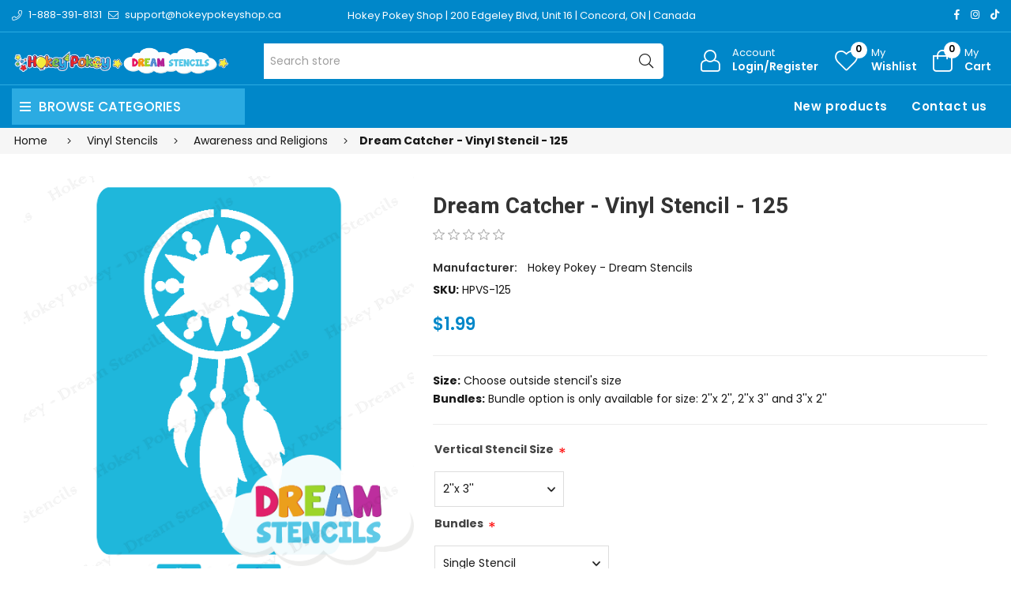

--- FILE ---
content_type: text/html; charset=utf-8
request_url: https://www.dreamstencils.com/dream-catcher-vinyl-stencil-125
body_size: 13668
content:
<!DOCTYPE html><html lang="en" dir="ltr" class="html-product-details-page"><head><title>Hokey Pokey Dream Stencils. Dream Catcher - Vinyl Stencil - 125</title><meta charset="UTF-8"><meta name="description" content="Buy your reusable dream stencils  at Hokey Pokey Shop. Our stencils are durable, reusable and perfect for all your creative needs. Use stencils for cookie or coffee decoration, face painting or air brushing and all your DIY art and crafts projects. Put your favorite designs on a cake, paper, body , wall or any other media. Choose your desired  size. Custom stencils available upon request."><meta name="keywords" content="stencil,stencils,mylar,plastic,reusable,durable,Canada,buy,shop,order,online,coffee stencil,cake stencil,cookie stencil,face painting stencil,air brush stencil,craft stencil,DIY stencil,wood sign stencil,template,templates"><meta name="generator" content="nopCommerce"><meta name="viewport" content="width=device-width, initial-scale=1"><link rel="preconnect" href="https://fonts.googleapis.com"><link rel="preconnect" href="https://fonts.gstatic.com" crossorigin><link rel="preconnect" href="https://cdn.jsdelivr.net"><link rel="preconnect" href="https://cdnjs.cloudflare.com"><meta property="og:type" content="product"><meta property="og:title" content="Dream Catcher  - Vinyl Stencil - 125"><meta property="og:description" content="Buy your reusable dream stencils  at Hokey Pokey Shop. Our stencils are durable, reusable and perfect for all your creative needs. Use stencils for cookie or coffee decoration, face painting or air brushing and all your DIY art and crafts projects. Put your favorite designs on a cake, paper, body , wall or any other media. Choose your desired  size. Custom stencils available upon request."><meta property="og:image" content="https://www.dreamstencils.com/images/thumbs/0001204_dream-catcher-vinyl-stencil-125_550.png"><meta property="og:image:url" content="https://www.dreamstencils.com/images/thumbs/0001204_dream-catcher-vinyl-stencil-125_550.png"><meta property="og:url" content="https://www.dreamstencils.com/dream-catcher-vinyl-stencil-125"><meta property="og:site_name" content="Hokey Pokey Dream Stencils"><meta property="twitter:card" content="summary"><meta property="twitter:site" content="Hokey Pokey Dream Stencils"><meta property="twitter:title" content="Dream Catcher  - Vinyl Stencil - 125"><meta property="twitter:description" content="Buy your reusable dream stencils  at Hokey Pokey Shop. Our stencils are durable, reusable and perfect for all your creative needs. Use stencils for cookie or coffee decoration, face painting or air brushing and all your DIY art and crafts projects. Put your favorite designs on a cake, paper, body , wall or any other media. Choose your desired  size. Custom stencils available upon request."><meta property="twitter:image" content="https://www.dreamstencils.com/images/thumbs/0001204_dream-catcher-vinyl-stencil-125_550.png"><meta property="twitter:url" content="https://www.dreamstencils.com/dream-catcher-vinyl-stencil-125"><script type="application/ld+json">{"@context":"https://schema.org","@type":"Product","name":"Dream Catcher  - Vinyl Stencil - 125","sku":"HPVS-125","description":"<b> Size:</b> Choose outside stencil's size<br />\r\n<b>Bundles:</b> Bundle option is only available for size: 2''x 2'', 2''x 3'' and 3''x 2''","image":"https://www.dreamstencils.com/images/thumbs/0001204_dream-catcher-vinyl-stencil-125_550.png","brand":[{"@type":"Brand","name":"Hokey Pokey - Dream Stencils"}],"offers":{"@type":"Offer","url":"https://www.dreamstencils.com/dream-catcher-vinyl-stencil-125","availability":"https://schema.org/InStock","price":"1.99","priceCurrency":"CAD"},"review":[],"hasVariant":[]}</script><script type="application/ld+json">{"@context":"https://schema.org","@type":"BreadcrumbList","itemListElement":[{"@type":"ListItem","position":1,"item":{"@id":"https://www.dreamstencils.com/vinyl-stencils","name":"Vinyl Stencils"}},{"@type":"ListItem","position":2,"item":{"@id":"https://www.dreamstencils.com/awareness-and-religions-2","name":"Awareness and Religions"}},{"@type":"ListItem","position":3,"item":{"@id":"https://www.dreamstencils.com/dream-catcher-vinyl-stencil-125","name":"Dream Catcher  - Vinyl Stencil - 125"}}]}</script><link rel="stylesheet" href="/css/lebcmw4xewvgqxgp8tgh5g.styles.css?v=linJIv4QbDO6sfwbjgk5q1TCg8o"><link rel="stylesheet" href="https://cdnjs.cloudflare.com/ajax/libs/font-awesome/6.4.0/css/all.min.css"><link rel="stylesheet" href="https://hokeypokey.b-cdn.net/Themes/HokeyPokey/Content/assets/css/plugins.css"><link rel="stylesheet" href="https://hokeypokey.b-cdn.net/Themes/HokeyPokey/Content/assets/css/responsive.css"><link rel="stylesheet" href="https://hokeypokey.b-cdn.net/Themes/HokeyPokey/Content/assets/css/style.css"><link rel="stylesheet" href="https://hokeypokey.b-cdn.net/Themes/HokeyPokey/Content/css/theme.css"><link rel="stylesheet" href="https://fonts.googleapis.com/css2?family=Poppins:wght@200;300;400;500;600;700;800;900&amp;family=Heebo:wght@300;500;600;700;800;900&amp;family=EB+Garamond:ital,wght@1,400;1,500;1,600&amp;family=Edu+VIC+WA+NT+Beginner:wght@400;500;600;700&amp;display=swap"><link rel="shortcut icon" href="/icons/icons_0/favicon.ico"><body><input name="__RequestVerificationToken" type="hidden" value="CfDJ8P9bQ--Ct4dHo0kKGj8XXZxB1UuadHC1U9SQM27BiLwas1eTwfa7jhVZlsZxzfJdiOXyrGQfXMugW3yGVfKAZ4Z2Vo3tHjQhYyMseBjl6zFBuFD6FBSY36UR4jFzbTJbM_mW3oGk4HLADo9RAqBoViQ"><div class="ajax-loading-block-window" style="display:none"></div><div id="dialog-notifications-success" role="status" aria-live="polite" aria-atomic="true" title="Notification" style="display:none"></div><div id="dialog-notifications-error" role="alert" aria-live="assertive" aria-atomic="true" title="Error" style="display:none"></div><div id="dialog-notifications-warning" role="alert" aria-live="assertive" aria-atomic="true" title="Warning" style="display:none"></div><div id="bar-notification" class="bar-notification-container" role="status" aria-live="polite" aria-atomic="true" data-close="Close"></div><div class="master-wrapper-page page-wrapper shop-page"><div class="top-header header-11"><div class="container"><div class="row align-items-center"><div class="col-6 col-sm-12 col-md-4 col-lg-4 text-left align-self-center d-none d-lg-block"><div class="phone d-inline-flex align-items-center me-2"><a href="tel:1-888-391-8131" class="d-flex-center"><i class="icon anm anm-phone-l"></i><span class="ms-2 d-inline-flex">1-888-391-8131</span></a></div><div class="email d-inline-flex align-items-center"><a href="mailto:support@hokeypokeyshop.ca" class="d-flex-center"><i class="icon anm anm-envelope-l"></i><span class="ms-2 d-none d-lg-inline-flex">support@hokeypokeyshop.ca</span></a></div></div><div class="col-12 col-sm-12 col-md-4 col-lg-6 shop-location"><a href="https://www.google.ca/maps/place/Hokey+Pokey/@43.7976244,-79.5361873,17z/data=!3m1!4b1!4m6!3m5!1s0x882b2f45f85d5a15:0x4ba24f40742e2cbd!8m2!3d43.7976206!4d-79.5336124!16s%2Fg%2F12hklv7mn?entry=ttu" target="_blank"> Hokey Pokey Shop | 200 Edgeley Blvd, Unit 16 | Concord, ON | Canada </a></div><div class="col-12 col-sm-12 col-md-8 col-lg-6 align-self-center text-center d-lg-none"><ul class="list-inline social-icons d-inline-flex align-items-center"><li class="phone list-inline-item"><a href="tel:1-888-391-8131" class="d-flex-center"><i class="icon anm anm-phone-l"></i><span class="ms-2 d-inline-flex">1-888-391-8131</span></a><li class="email list-inline-item"><a href="mailto:support@hokeypokeyshop.ca" class="d-flex-center"><i class="icon anm anm-envelope-l"></i><span class="ms-2 d-inline-flex">support@hokeypokeyshop.ca</span></a></ul></div><div class="col-6 col-sm-4 col-md-6 col-lg-2 text-right d-flex align-items-center justify-content-end d-none d-lg-block"><ul class="list-inline social-icons d-inline-flex align-items-center"><li class="list-inline-item"><a href="#" data-bs-toggle="tooltip" data-bs-placement="bottom" title="Facebook"><i class="icon anm anm-facebook-f"></i></a><li class="list-inline-item"><a href="#" data-bs-toggle="tooltip" data-bs-placement="bottom" title="Instagram"><i class="icon anm anm-instagram"></i></a><li class="list-inline-item"><a href="#" data-bs-toggle="tooltip" data-bs-placement="bottom" title="TikTok"><i class="fab fa-tiktok"></i></a></ul></div></div></div></div><div class="header"><header class="header header-fixed header-11"><div class="header-upper d-flex align-items-center d-lg-none"><div class="container"><div class="row"><div class="logo col-12 col-sm-12 d-flex justify-content-center text-center p-1"><a href="/"> <img alt="Hokey Pokey Dream Stencils" src="https://dreamstencils.com/images/thumbs/0000003_Hokey-Pokey-Dream-Stencils-single-line-web.png"> </a></div></div></div></div><div class="header-main d-flex align-items-center"><div class="container"><div class="row"><div class="logo col-4 col-sm-4 col-md-4 col-lg-3 align-self-center d-none d-lg-block"><a href="/"> <img alt="Hokey Pokey Dream Stencils" src="https://dreamstencils.com/images/thumbs/0000003_Hokey-Pokey-Dream-Stencils-single-line-web.png"> </a></div><div class="col-1 col-sm-1 col-md-1 col-lg-5 align-self-center d-none d-lg-block center"><div class="minisearch-inline"><form method="get" class="form product-search-form" action="/search"><label class="label d-none"><span>Search</span></label><div class="d-flex searchField"><div class="input-box d-flex fl-1 position-relative"><input type="text" class="search-box-text input-group-field input-text rounded-5 rounded-start-0 border-start-0 product-search" id="small-searchterms" autocomplete="off" name="q" placeholder="Search store" aria-label="Search store"><div class="search-loading-spinner" style="display:none;position:absolute;right:40px;top:50%;transform:translateY(-50%);z-index:1000"><svg width="24" height="24" viewBox="0 0 24 24" xmlns="http://www.w3.org/2000/svg"><style>.spinner_b2T7{animation:spinner_xe7Q .8s linear infinite}.spinner_YRVV{animation-delay:-.65s}.spinner_c9oY{animation-delay:-.5s}@keyframes spinner_xe7Q{93.75%,100%{r:3px}46.875%{r:.2px}}</style><circle class="spinner_b2T7" cx="4" cy="12" r="3" /><circle class="spinner_b2T7 spinner_YRVV" cx="12" cy="12" r="3" /><circle class="spinner_b2T7 spinner_c9oY" cx="20" cy="12" r="3" /></svg></div><button type="submit" class="input-group-btn action search d-flex-justify-center text-link"><i class="hdr-icon icon anm anm-search-l"></i></button></div></div></form></div></div><div class="col-12 col-lg-4 align-self-center icons-col text-right"><div class="d-none d-lg-flex justify-content-end"><div class="account-link iconset"><a class="icon-link clr-none d-flex align-items-center" href="/login?returnUrl=%2Fdream-catcher-vinyl-stencil-125"> <span class="iconCot"><i class="hdr-icon icon anm anm anm-user-al"></i></span> <span class="text d-none d-lg-flex flex-column text-left">Account <small>Login/Register</small></span> </a></div><div class="wishlist-link iconset"><a href="/wishlist" class="icon-link clr-none d-flex align-items-center"> <span class="iconCot"><i class="hdr-icon icon anm anm-heart-l"></i><span class="wishlist-count">0</span></span> <span class="text d-none d-lg-flex flex-column text-left">My <small>Wishlist</small></span> </a></div><div class="header-cart iconset"><a href="/cart" class="header-cart btn-minicart icon-link clr-none d-flex align-items-center" data-bs-toggle="offcanvas" data-bs-target="#minicart-drawer"> <span class="iconCot"><i class="hdr-icon icon anm anm-bag-l"></i><span class="cart-count">0</span></span> <span class="text d-none d-lg-flex flex-column text-left">My <small>Cart</small></span> </a></div><button type="button" class="iconset icon-link pe-0 menu-icon js-mobile-nav-toggle mobile-nav--open d-lg-none"> <span class="iconCot"><i class="hdr-icon icon anm anm-times-l"></i><i class="hdr-icon icon anm anm-bars-r"></i></span> <span class="text d-none">Menu</span> </button></div><div class="d-flex d-lg-none justify-content-between"><div class="iconset"><a href="#" class="iconset icon-link d-flex flex-column pe-0 menu-icon js-mobile-nav-toggle mobile-nav--open"> <span class="iconCot"><i class="hdr-icon icon anm anm-times-l"></i><i class="hdr-icon icon anm anm-bars-r"></i></span> <span class="text text-center m-0">Menu</span> </a></div><div class="search-parent iconset"><a href="#;" class="search-icon icon-link d-flex flex-column" data-bs-toggle="offcanvas" data-bs-target="#search-drawer"> <span class="iconCot"><i class="hdr-icon icon anm anm-search-l"></i></span> <span class="text text-center m-0">Search</span> </a></div><div class="search-drawer offcanvas offcanvas-top" tabindex="-1" id="search-drawer"><div class="container"><div class="search-header d-flex-center justify-content-between mb-3"><h3 class="title m-0">Product Search</h3><button type="button" class="btn-close text-reset" data-bs-dismiss="offcanvas" aria-label="Close"></button></div><div class="search-body"><form method="get" class="form product-search-form" action="/search"><div class="d-flex searchField"><div class="input-box d-flex fl-1"><input id="product-search-drawer" type="text" class="input-text rounded-0 border-start-0 border-end-0 product-search" autocomplete="off" name="q" placeholder="Search for products..."> <button type="submit" class="action search d-flex-justify-center btn btn-primary rounded-start-0"><i class="icon anm anm-search-l"></i></button></div></div></form></div></div></div><div class="iconset"><a class="icon-link clr-none d-flex align-items-center d-flex flex-column" href="/login?returnUrl=%2Fdream-catcher-vinyl-stencil-125"> <span class="iconCot"><i class="hdr-icon icon anm anm anm-user-al"></i></span> <span class="text text-center m-0">Account</span> </a></div><div class="wishlist-link iconset"><a href="/wishlist" class="icon-link clr-none d-flex align-items-center d-flex flex-column"> <span class="iconCot"><i class="hdr-icon icon anm anm-heart-l"></i><span class="wishlist-count">0</span></span> <span class="text text-center m-0">Wishlist</span> </a></div><div class="header-cart iconset"><a href="/cart" class="header-cart btn-minicart icon-link clr-none d-flex flex-column" data-bs-toggle="offcanvas" data-bs-target="#minicart-drawer"> <span class="iconCot"><i class="hdr-icon icon anm anm-bag-l"></i><span class="cart-count">0</span></span> <span class="text text-center m-0">Cart</span> </a></div></div><div id="minicart-drawer" class="minicart-right-drawer offcanvas offcanvas-end" tabindex="-1"><div id="cartEmpty" class="cartEmpty d-flex-justify-center flex-column text-center p-3 text-muted"><div class="minicart-header d-flex-center justify-content-between w-100"><h4 class="fs-6 body-font">Your cart (0 Items)</h4><button class="close-cart border-0" data-bs-dismiss="offcanvas" aria-label="Close"><i class="icon anm anm-times-r" data-bs-toggle="tooltip" data-bs-placement="left" title="Close"></i></button></div><div class="cartEmpty-content mt-4"><i class="icon anm anm-bag-l fs-1 text-muted"></i><p class="my-3">No Products in the Cart</p><a href="/" class="btn btn-primary cart-btn">Continue shopping</a></div></div></div><div id="flyout-cart" class="flyout-cart"><div class="mini-shopping-cart"><div class="count">You have no items in your shopping cart.</div></div></div></div></div></div></div><div class="main-menu-outer d-none d-lg-block header-fixed"><div class="container container-1330"><div class="menu-outer rounded-4"><div class="row g-0"><div class="col-1 col-sm-1 col-md-1 col-lg-3 align-self-center"><span class="d-none header-menu-toggle-hidden"></span><div class="header-vertical-menu header-menu-toggle"><h4 class="menu-title d-flex-center body-font"><i class="icon anm anm-bars-r"></i><span class="text">Browse Categories</span></h4></div></div><div class="col-1 col-sm-1 col-md-1 col-lg-1 align-self-center d-menu-col hdr-menu-left menu-position-left"><nav class="navigation ps-lg-3" id="AccessibleNav"><ul id="siteNav" class="site-nav medium left"></ul></nav></div><div class="col-1 col-sm-1 col-md-1 col-lg-8 align-self-center text-right"><nav class="navigation ps-lg-3"><ul id="siteNav" class="site-nav medium right"><li class="lvl1 parent"><a href="/newproducts">New products</a><li class="lvl1 parent"><a href="/contactus">Contact us</a></ul></nav></div></div></div></div></div><div class="mobile-nav-wrapper mobileMenu-bg-black" tabindex="0" role="button" aria-controls="aria-categories-mobile-ul"><div class="closemobileMenu">Close Menu <i class="icon anm anm-times-l"></i></div><ul id="MobileNav" class="mobile-nav"><li class="lvl1 parent dropdown"><a href="/custom-stencils">Custom Stencils </a><li class="lvl1 parent dropdown"><a href="/vinyl-stencils">Vinyl Stencils <i class="icon anm anm-angle-down-l"></i> </a><ul class="dropdown rounded-5"><li><a href="/view-all-2">View All </a><li><a href="/animals-and-animal-print-2">Animals and Animal Print <i class="icon anm anm-angle-right-l"></i> </a><ul class="dropdown rounded-5"><li><a href="/birds-and-wings-2">Birds and Wings </a><li><a href="/butterflies-and-insects-2">Butterflies and Insects </a><li><a href="/cats-and-dogs-2">Cats and Dogs </a><li><a href="/dinosaurs-and-dragons-2">Dinosaurs and Dragons </a><li><a href="/scorpions-and-spiders-2">Scorpions and Spiders </a><li><a href="/under-the-sea-2">Under the Sea </a></ul><li><a href="/awareness-and-religions-2">Awareness and Religions </a><li><a href="/celtic-and-tribal-2">Celtic and Tribal </a><li><a href="/fantasy-mermaid-fairies-unicorns-etc">Fantasy (Mermaid, Fairies, Unicorns, etc) </a><li><a href="/flowers-trees-and-leaves-2">Flowers, Trees and Leaves </a><li><a href="/fruits-and-vegetables-2">Fruits and Vegetables </a><li><a href="/hearts-2">Hearts </a><li><a href="/holidays-2">Holidays <i class="icon anm anm-angle-right-l"></i> </a><ul class="dropdown rounded-5"><li><a href="/canada-day-2">Canada Day </a><li><a href="/christmas-and-winter-2">Christmas and Winter </a><li><a href="/easter-2">Easter </a><li><a href="/halloween">Halloween </a><li><a href="/st-patricks-day-2">St. Patrick&#x27;s Day </a><li><a href="/thanksgiving-day-2">Thanksgiving Day </a><li><a href="/valentines-day">Valentine&#x27;s Day </a></ul><li><a href="/jewish-symbols-2">Jewish Symbols </a><li><a href="/letters-and-words-2">Letters and Words </a><li><a href="/logos-and-symbols-2">Logos and Symbols </a><li><a href="/patterns-and-swirls-2">Patterns and Swirls </a><li><a href="/pirates-and-skulls-2">Pirates and Skulls </a><li><a href="/princesses-knights-and-castles-2">Princesses, Knights and Castles </a><li><a href="/retro-2">Retro </a><li><a href="/sport-2">Sport </a><li><a href="/stars-moon-and-sun-2">Stars, Moon and Sun </a><li><a href="/superheroes-and-characters-2">Superheroes and Characters </a><li><a href="/sweets-and-treats-2">Sweets and Treats </a><li><a href="/transportation-2">Transportation </a></ul><li class="lvl1 parent dropdown"><a href="/mylar-stencils">Mylar Stencils <i class="icon anm anm-angle-down-l"></i> </a><ul class="dropdown rounded-5"><li><a href="/view-all">View All </a><li><a href="/animals-and-animal-print">Animals and Animal Print <i class="icon anm anm-angle-right-l"></i> </a><ul class="dropdown rounded-5"><li><a href="/birds-and-wings">Birds and Wings </a><li><a href="/butterflies-and-insects">Butterflies and Insects </a><li><a href="/cats-and-dogs">Cats and Dogs </a><li><a href="/dinosaurs-and-dragons">Dinosaurs and Dragons </a><li><a href="/mammals">Mammals </a><li><a href="/reptiles">Reptiles </a><li><a href="/scorpions-and-spiders">Scorpions and Spiders </a><li><a href="/under-the-sea">Under the Sea </a></ul><li><a href="/awareness-and-religions">Awareness and Religions </a><li><a href="/celtic-and-tribal">Celtic and Tribal </a><li><a href="/fantasy-fairies-mermaid-unicorns-etc">Fantasy (Mermaid, Fairies, Unicorns, etc) </a><li><a href="/flowers-trees-and-leaves">Flowers, Trees and Leaves </a><li><a href="/fruits-and-vegetables">Fruits and Vegetables </a><li><a href="/hearts">Hearts </a><li><a href="/holidays">Holidays <i class="icon anm anm-angle-right-l"></i> </a><ul class="dropdown rounded-5"><li><a href="/hanukkah">Hanukkah </a><li><a href="/canada-day">Canada Day </a><li><a href="/christmas-and-winter">Christmas and Winter </a><li><a href="/easter">Easter </a><li><a href="/halloween-stencils">Halloween </a><li><a href="/st-patricks-day">St. Patrick&#x27;s Day </a><li><a href="/thanksgiving-day">Thanksgiving Day </a><li><a href="/valentines-day-stencils">Valentine&#x27;s Day </a></ul><li><a href="/jewish-symbols">Jewish Symbols </a><li><a href="/letters-and-words">Letters and Words </a><li><a href="/logos-and-symbols">Logos and Symbols </a><li><a href="/patterns-and-swirls">Patterns and Swirls </a><li><a href="/pirates-and-skulls">Pirates and Skulls </a><li><a href="/princesses-knights-and-castles">Princesses, Knights and Castles </a><li><a href="/retro">Retro </a><li><a href="/sport">Sport </a><li><a href="/stars-moon-and-sun">Stars, Moon and Sun </a><li><a href="/superheroes-and-characters">Superheroes and Characters </a><li><a href="/sweets-and-treats">Sweets and Treats </a><li><a href="/transportation">Transportation </a></ul><li><a href="/newproducts">New products</a><li><a href="/contactus">Contact us</a></ul></div></header><a class="skip" href="#main">Skip navigation</a></div><div class="breadcrumb-container"><div class="container"><div class="row"><div class="breadcrumb"><ul><li><span> <a href="/"> <span>Home</span> </a> </span> <span class="delimiter"><i class='icon anm anm-angle-right-l'></i></span><li><a href="/vinyl-stencils"> <span>Vinyl Stencils</span> </a> <span class="delimiter"><i class='icon anm anm-angle-right-l'></i></span><li><a href="/awareness-and-religions-2"> <span>Awareness and Religions</span> </a> <span class="delimiter"><i class='icon anm anm-angle-right-l'></i></span><li><strong class="current-item main-title fw-bold">Dream Catcher - Vinyl Stencil - 125</strong> <span id="/dream-catcher-vinyl-stencil-125"></span></ul></div></div></div></div><div class="master-wrapper-content-fullwidth"><div class="master-wrapper-content page-wrapper container" id="main" role="main"><div class="master-column-wrapper row"><div class="center-1 col-12 col-sm-12 col-md-12 col-lg-12 main-col"><div class="page product-details-page container"><div class="page-body product-single"><form method="post" id="product-details-form"><div class="row" data-productid="449"><div class="col-lg-5 col-md-5 col-sm-12 col-12 product-layout-img mb-4 mb-md-0"><div class="product-details-img product-horizontal-style"><div class="picture-gallery"><div class="picture"><a href="https://www.dreamstencils.com/images/thumbs/0001204_dream-catcher-vinyl-stencil-125.png" title="Picture of Dream Catcher  - Vinyl Stencil - 125" id="main-product-img-lightbox-anchor-449"> <img class="main-product-image" alt="Picture of Dream Catcher  - Vinyl Stencil - 125" src="https://www.dreamstencils.com/images/thumbs/0001204_dream-catcher-vinyl-stencil-125_550.png" title="Picture of Dream Catcher  - Vinyl Stencil - 125" id="main-product-img-449"> </a></div><div class="product-thumb product-horizontal-thumb mt-3"><div id="gallery" class="product-thumb-horizontal"><div class="thumb-item" data-image="https://www.dreamstencils.com/images/thumbs/0001204_dream-catcher-vinyl-stencil-125_100.png" data-zoom-image="https://www.dreamstencils.com/images/thumbs/0001204_dream-catcher-vinyl-stencil-125_100.png" data-pictureid="1204"><img class="blur-up lazyload" data-src="https://www.dreamstencils.com/images/thumbs/0001204_dream-catcher-vinyl-stencil-125_100.png" src="https://www.dreamstencils.com/images/thumbs/0001204_dream-catcher-vinyl-stencil-125_100.png" alt="Picture of Dream Catcher  - Vinyl Stencil - 125" title="Picture of Dream Catcher  - Vinyl Stencil - 125" data-defaultsize="https://www.dreamstencils.com/images/thumbs/0001204_dream-catcher-vinyl-stencil-125_550.png" data-fullsize="https://www.dreamstencils.com/images/thumbs/0001204_dream-catcher-vinyl-stencil-125.png"></div><div class="thumb-item" data-image="https://www.dreamstencils.com/images/thumbs/0001205_dream-catcher-vinyl-stencil-125_100.png" data-zoom-image="https://www.dreamstencils.com/images/thumbs/0001205_dream-catcher-vinyl-stencil-125_100.png" data-pictureid="1205"><img class="blur-up lazyload" data-src="https://www.dreamstencils.com/images/thumbs/0001205_dream-catcher-vinyl-stencil-125_100.png" src="https://www.dreamstencils.com/images/thumbs/0001205_dream-catcher-vinyl-stencil-125_100.png" alt="Picture of Dream Catcher  - Vinyl Stencil - 125" title="Picture of Dream Catcher  - Vinyl Stencil - 125" data-defaultsize="https://www.dreamstencils.com/images/thumbs/0001205_dream-catcher-vinyl-stencil-125_550.png" data-fullsize="https://www.dreamstencils.com/images/thumbs/0001205_dream-catcher-vinyl-stencil-125.png"></div></div></div></div></div></div><div class="col-lg-7 col-md-7 col-sm-12 col-12 product-layout-info"><div class="product-single-meta"><h2 class="product-main-title">Dream Catcher - Vinyl Stencil - 125</h2><div class="product-reviews-overview product-review d-flex-center mb-3"><div class="product-review-box d-inline-flex"><div class="rating" style="margin-right:15px"><div style="width:0%"></div></div></div></div><div class="product-info"><p class="product-vendor">Manufacturer: <span class="text"> <a href="/hokey-pokey">Hokey Pokey - Dream Stencils</a> </span><div class="additional-details"><div class="product-sku"><span class="label fw-bold">SKU:</span> <span class="value" id="sku-449">HPVS-125</span></div></div></div><div class="product-price d-flex-center my-3"><div class="product-price"><span id="price-value-449" class="price-value-449 price"> $1.99 </span></div></div><hr><div class="short-description"><b> Size:</b> Choose outside stencil's size<br> <b>Bundles:</b> Bundle option is only available for size: 2''x 2'', 2''x 3'' and 3''x 2''</div><hr><div class="attributes"><dl><dt id="product_attribute_label_902"><label class="text-prompt"> Vertical Stencil Size </label> <span class="required">*</span><dd id="product_attribute_input_902"><select data-attr="902" name="product_attribute_902" id="product_attribute_902"><option value="0">Please select<option data-attr-value="6527" selected value="6527">2&#x27;&#x27;x 3&#x27;&#x27;<option data-attr-value="6528" value="6528">3&#x27;&#x27;x 4.5&#x27;&#x27; [&#x2B;$1.50]<option data-attr-value="6529" value="6529">4&#x27;&#x27;x 6&#x27;&#x27; [&#x2B;$3.00]<option data-attr-value="6530" value="6530">5&#x27;&#x27;x 7&#x27;&#x27; [&#x2B;$4.50]<option data-attr-value="6531" value="6531">6&#x27;&#x27;x 9&#x27;&#x27; [&#x2B;$6.00]<option data-attr-value="6532" value="6532">7&#x27;&#x27;x 10.5&#x27;&#x27; [&#x2B;$7.50]<option data-attr-value="6533" value="6533">8&#x27;&#x27; x 12&#x27;&#x27; [&#x2B;$9.00]<option data-attr-value="6534" value="6534">9&#x27;&#x27;x 13.5&#x27;&#x27; [&#x2B;$10.50]<option data-attr-value="6535" value="6535">10&#x27;&#x27;x 15&#x27;&#x27; [&#x2B;$12.00]<option data-attr-value="6536" value="6536">11&#x27;&#x27;x 16.5&#x27;&#x27; [&#x2B;$13.50]<option data-attr-value="6537" value="6537">12&#x27;&#x27;x 18&#x27;&#x27; [&#x2B;$15.00]<option data-attr-value="6538" value="6538">13&#x27;&#x27;x 19.5&#x27;&#x27; [&#x2B;$16.50]<option data-attr-value="6539" value="6539">14&#x27;&#x27;x 21&#x27;&#x27; [&#x2B;$18.00]<option data-attr-value="6540" value="6540">16&#x27;&#x27;x 24&#x27;&#x27; [&#x2B;$28.00]<option data-attr-value="6541" value="6541">18&#x27;&#x27;x 27&#x27;&#x27; [&#x2B;$32.00]<option data-attr-value="6542" value="6542">20&#x27;&#x27;x 30&#x27;&#x27; [&#x2B;$35.00]<option data-attr-value="6543" value="6543">22&#x27;&#x27;x 33&#x27;&#x27; [&#x2B;$41.00]</select><dt id="product_attribute_label_903"><label class="text-prompt"> Bundles </label> <span class="required">*</span><dd id="product_attribute_input_903"><select data-attr="903" name="product_attribute_903" id="product_attribute_903"><option value="0">Please select<option data-attr-value="6544" selected value="6544">Single Stencil<option data-attr-value="6545" value="6545">Pack of 5 Stencils [&#x2B;$2.00]</select></dl></div><div class="add-to-cart product-action w-100 row my-3 my-md-4"><div class="d-flex col-8"><div class="product-form-quantity"><div class="qtyField"><a class="qtyBtn minus" href="#;"><i class="icon anm anm-minus-r"></i></a> <input id="product_enteredQuantity_449" class="qty-input product-form-input qty" type="text" aria-label="Enter a quantity" data-val="true" data-val-required="The Qty field is required." name="addtocart_449.EnteredQuantity" value="1"> <a class="qtyBtn plus" href="#;"><i class="icon anm anm-plus-r"></i></a></div></div><div class="product-form-submit addcart"><button type="button" class="btn btn-secondary product-form-cart-submit add-to-cart-button hp-primary-button" id="add-to-cart-button-449" data-productid="449" onclick="return AjaxCart.addproducttocart_details(&#34;/addproducttocart/details/449/1&#34;,&#34;#product-details-form&#34;),!1"> <span>Add to cart</span> </button></div></div><div class="stickyCart"><div class="container text-center"><div class="d-inline-flex d-flex-center justify-content-center"><div class="qtyField mx-2"><a class="qtyBtn minus" href="#;"><i class="icon anm anm-minus-r"></i></a> <input id="product_qty_sticky_cart" type="text" name="quantity" value="1" class="product-form-input qty"> <a class="qtyBtn plus" href="#;"><i class="icon anm anm-plus-r"></i></a></div><button id="add_to_cart_sticky_cart" type="submit" name="add" class="btn btn-secondary product-form-cart-submit"> <span>Add to cart</span> </button></div></div></div><div class="infolinks col-4 d-flex justify-content-end"><div class="add-to-wishlist"><button type="button" id="add-to-wishlist-button-449" style="height:45px" class="add-to-wishlist-button btn hp-gray-button mx-2" data-productid="449" onclick="return AjaxCart.addproducttocart_details(&#34;/addproducttocart/details/449/2&#34;,&#34;#product-details-form&#34;),!1"> <i class="icon anm anm-heart-l"></i><span class="d-flex d-none d-lg-flex"><span class="ms-2">Add to wishlist</span></span> </button></div></div></div></div></div></div><div class="product-essential"></div><input name="__RequestVerificationToken" type="hidden" value="CfDJ8P9bQ--Ct4dHo0kKGj8XXZxB1UuadHC1U9SQM27BiLwas1eTwfa7jhVZlsZxzfJdiOXyrGQfXMugW3yGVfKAZ4Z2Vo3tHjQhYyMseBjl6zFBuFD6FBSY36UR4jFzbTJbM_mW3oGk4HLADo9RAqBoViQ"></form><div class="tabs-listing pb-0"><ul class="product-tabs style2 list-unstyled d-flex-wrap d-flex-justify-start d-none d-md-flex"><li rel="description" class="active"><a class="tablink">Description</a><li rel="reviews"><a id="addreview" class="tablink">Reviews</a></ul><div class="tab-container"><h3 class="tabs-ac-style d-md-none active" rel="description">Description</h3><div id="description" class="tab-content"><div class="product-description"><div class="row"><h2 class="generalTitle mt-3 mt-md-0">Dream Catcher  - Vinyl Stencil - 125</h2></div></div></div><h3 class="tabs-ac-style d-md-none" rel="reviews" id="addreview">Review</h3><div id="reviews" class="tab-content"><div class="row"><div class="col-12 col-sm-12 col-md-12 col-lg-12 mb-4 product-reviews"><div class="ratings-main"><div class="avg-rating d-flex-center mb-3"><h4 class="avg-mark">0/5</h4><div class="avg-content ms-3"><p class="text-rating">Average Rating<div class="ratings-full product-review d-inline-flex"><div class="product-review spr-starratings m-0"><div class="product-review-box"><div class="rating"><div style="width:0%">0</div></div></div></div><span class="caption ms-2">0 Ratings</span></div></div></div><div class="ratings-list"><div class="ratings-container d-flex align-items-center mt-1"><div class="ratings-full product-review m-0"><a class="reviewLink d-flex align-items-center" href="#reviews"><i class="icon anm anm-star"></i><i class="icon anm anm-star"></i><i class="icon anm anm-star"></i><i class="icon anm anm-star"></i><i class="icon anm anm-star"></i></a></div><div class="progress"><div class="progress-bar" role="progressbar" aria-valuenow="0" aria-valuemin="0" aria-valuemax="100" style="width:0%"></div></div><div class="progress-value">0%</div></div><div class="ratings-container d-flex align-items-center mt-1"><div class="ratings-full product-review m-0"><a class="reviewLink d-flex align-items-center" href="#reviews"><i class="icon anm anm-star"></i><i class="icon anm anm-star"></i><i class="icon anm anm-star"></i><i class="icon anm anm-star"></i><i class="icon anm anm-star-o"></i></a></div><div class="progress"><div class="progress-bar" role="progressbar" aria-valuenow="0" aria-valuemin="0" aria-valuemax="100" style="width:0%"></div></div><div class="progress-value">0%</div></div><div class="ratings-container d-flex align-items-center mt-1"><div class="ratings-full product-review m-0"><a class="reviewLink d-flex align-items-center" href="#reviews"><i class="icon anm anm-star"></i><i class="icon anm anm-star"></i><i class="icon anm anm-star"></i><i class="icon anm anm-star-o"></i><i class="icon anm anm-star-o"></i></a></div><div class="progress"><div class="progress-bar" role="progressbar" aria-valuenow="0" aria-valuemin="0" aria-valuemax="100" style="width:0%"></div></div><div class="progress-value">0%</div></div><div class="ratings-container d-flex align-items-center mt-1"><div class="ratings-full product-review m-0"><a class="reviewLink d-flex align-items-center" href="#reviews"><i class="icon anm anm-star"></i><i class="icon anm anm-star"></i><i class="icon anm anm-star-o"></i><i class="icon anm anm-star-o"></i><i class="icon anm anm-star-o"></i></a></div><div class="progress"><div class="progress-bar" role="progressbar" aria-valuenow="0" aria-valuemin="0" aria-valuemax="100" style="width:0%"></div></div><div class="progress-value">0%</div></div><div class="ratings-container d-flex align-items-center mt-1"><div class="ratings-full product-review m-0"><a class="reviewLink d-flex align-items-center" href="#reviews"><i class="icon anm anm-star"></i><i class="icon anm anm-star-o"></i><i class="icon anm anm-star-o"></i><i class="icon anm anm-star-o"></i><i class="icon anm anm-star-o"></i></a></div><div class="progress"><div class="progress-bar" role="progressbar" aria-valuenow="0" aria-valuemin="0" aria-valuemax="100" style="width:0%"></div></div><div class="progress-value">0%</div></div></div></div><hr><div class="spr-reviews"><h3 class="spr-form-title">Customer Reviews</h3><div class="review-inner"></div></div></div><div class="col-12 col-sm-12 col-md-12 col-lg-12 mb-4 result review-already-added text-center p-3" style="background-color:#0087c92e;border-radius:5px"><h3 class="spr-form-title p-0 m-0">Only registered users can write reviews</h3></div></div></div></div><div class="product-essential"></div></div></div></div><style>@media only screen and (max-width:767px){.footer-powered-by{margin-bottom:30px}}</style></div></div></div></div><div class="footer footer-11 ftr-bg-black"><div class="footer-top border-0 clearfix"><div class="container"><div class="row"><div class="col-12 col-sm-12 col-md-6 col-lg-3 footer-contact mt-lg-0 mt-md-4 mt-2"><h4 class="h4">Contact Information</h4><p class="address d-flex align-items-center mb-1"><i class="icon anm anm-map-marker-al"></i> <a href="https://www.google.ca/maps/place/Hokey+Pokey/@43.7976244,-79.5361873,17z/data=!3m1!4b1!4m6!3m5!1s0x882b2f45f85d5a15:0x4ba24f40742e2cbd!8m2!3d43.7976206!4d-79.5336124!16s%2Fg%2F12hklv7mn?entry=ttu" target="_blank"> 16-200 Edgeley Blvd, Concord, Ontario </a><p class="email d-flex align-items-center mb-1"><i class="icon anm anm-envelope-l"></i> <a href="mailto:support@hokeypokey.ca">support@hokeypokey.ca</a><p class="phone-text d-flex align-items-center mb-1"><i class="icon anm anm-phone-l"></i> <a href="tel:1-888-391-8131">1 (888) 391-8131</a><p class="work-hour d-flex align-items-center mb-0"><strong><i class="icon anm anm-clock-r"></i><span class="hour-time">Store Hours</span></strong><div class="d-flex justify-content-between work-hour d-flex align-items-center mb-0"><span class="hour-time">Monday</span><span class="hour-time">10:00 AM - 6:00 PM</span></div><div class="d-flex justify-content-between work-hour d-flex align-items-center mb-0"><span class="hour-time">Tuesday</span><span class="hour-time">10:00 AM - 3:00 PM</span></div><div class="d-flex justify-content-between work-hour d-flex align-items-center mb-0"><span class="hour-time">Wednesday</span><span class="hour-time">10:00 AM - 6:00 PM</span></div><div class="d-flex justify-content-between work-hour d-flex align-items-center mb-0"><span class="hour-time">Thursday</span><span class="hour-time">10:00 AM - 3:00 PM</span></div><div class="d-flex justify-content-between work-hour d-flex align-items-center mb-0"><span class="hour-time">Friday</span><span class="hour-time">10:00 AM - 3:00 PM</span></div></div><div class="col-12 col-sm-12 col-md-4 col-lg-2 footer-links"><h4 class="h4">Information</h4><ul><li><a href="/sitemap">Sitemap</a><li><a href="/privacy-policy">Privacy Policy</a><li><a href="/terms-and-conditions">Terms and Conditions</a><li><a href="/contactus">Contact us</a></ul></div><div class="col-12 col-sm-12 col-md-4 col-lg-2 footer-links"><h4 class="h4">Customer service</h4><ul><li><a href="/search">Search</a><li><a href="/recentlyviewedproducts">Recently viewed products</a><li><a href="/newproducts">New products</a></ul></div><div class="col-12 col-sm-12 col-md-4 col-lg-2 footer-links"><h4 class="h4">My account</h4><ul><li><a href="/customer/info">My account</a><li><a href="/order/history">Orders</a><li><a href="/customer/addresses">Addresses</a><li><a href="/cart">Shopping cart</a><li><a href="/wishlist">Wishlist</a></ul></div><div class="col-12 col-sm-12 col-md-6 col-lg-3 mt-lg-0 mt-4"><div class="footer-newsletter icon-arrow"><div class="newsletter"><label class="h4 mb-2">Sign up to Our newsletter</label><p>Make sure that you never miss our interesting news and exclusive promotion.<div class="newsletter-subscribe" id="newsletter-subscribe-block"><div class="newsletter-email"><input id="newsletter-email" class="newsletter-subscribe-text" placeholder="Enter your email here..." aria-label="Sign up for our newsletter" type="email" name="NewsletterEmail"> <button type="button" id="newsletter-subscribe-button" class="button-1 newsletter-subscribe-button">Subscribe</button></div><div class="newsletter-validation"><span id="subscribe-loading-progress" style="display:none" class="please-wait">Wait...</span> <span class="field-validation-valid" data-valmsg-for="NewsletterEmail" data-valmsg-replace="true"></span></div></div><div class="newsletter-result" id="newsletter-result-block"></div></div><ul class="list-inline social-icons d-inline-flex mt-3 pt-1"><li class="list-inline-item"><a href="https://www.facebook.com/hokeypokey.ca" target="_blank" rel="noopener noreferrer" data-bs-toggle="tooltip" data-bs-placement="top" data-bs-original-title="Facebook" aria-label="Facebook"><i class="icon anm anm-facebook-f"></i></a><li class="list-inline-item"><a href="https://www.tiktok.com/@hokeypokeyshop" target="_blank" rel="noopener noreferrer" data-bs-toggle="tooltip" data-bs-placement="top" data-bs-original-title="TikTok" aria-label="TikTok"><i class="icon fab fa-tiktok"></i></a><li class="list-inline-item"><a href="https://www.instagram.com/hokeypokeyshop/" target="_blank" rel="noopener noreferrer" data-bs-toggle="tooltip" data-bs-placement="top" data-bs-original-title="Instagram" aria-label="Instagram"><i class="icon anm anm-instagram"></i></a><li class="list-inline-item"><a href="https://www.youtube.com/channel/UC8Oi4Fayyh7EvtZTRFWdKiQ" target="_blank" rel="noopener noreferrer" data-bs-toggle="tooltip" data-bs-placement="top" data-bs-original-title="Youtube" aria-label="Youtube"><i class="icon anm anm-youtube"></i></a></ul></div></div></div></div></div><div class="footer-bottom clearfix"><div class="container"><div class="d-flex-center flex-column justify-content-sm-between flex-sm-row-reverse"><div class="footer-powered-by">Powered by <a href="https://www.nopcommerce.com/" target="_blank" rel="nofollow">nopCommerce</a></div><ul class="payment-icons d-flex-center mb-2 mb-sm-0"><li><i class="icon anm anm-cc-visa"></i><li><i class="icon anm anm-cc-mastercard"></i><li><i class="icon anm anm-cc-amex"></i><li><i class="icon anm anm-cc-paypal"></i><li><i class="icon anm anm-cc-discover"></i><li><i class="icon anm anm-cc-stripe"></i><li><i class="icon anm anm-cc-jcb"></i></ul><span class="footer-disclaimer">Copyright &copy; 2026 Hokey Pokey Dream Stencils. All rights reserved.</span></div></div></div></div></div><script src="/js/ow1q5mvihs2icbyyy_5kdq.scripts.js?v=rQL210vTOEiA0zd51XfAOptCDtc"></script><script src="/lib_npm/magnific-popup/jquery.magnific-popup.min.js?v=YuOR46wnkb8PnqNV7ZyYKshLCWY"></script><script>$(function(){$("#main-product-img-lightbox-anchor-449").magnificPopup({type:"image"});$(".thumb-item img").on("click",function(){$("#main-product-img-449").attr("src",$(this).attr("data-defaultsize"));$("#main-product-img-449").attr("title",$(this).attr("title"));$("#main-product-img-449").attr("alt",$(this).attr("alt"));$("#main-product-img-lightbox-anchor-449").attr("href",$(this).attr("data-fullsize"));$("#main-product-img-lightbox-anchor-449").attr("title",$(this).attr("title"))})})</script><script></script><script>$(function(){showHideDropdownQuantity("product_attribute_902")})</script><script>$(function(){showHideDropdownQuantity("product_attribute_903")})</script><script>function showHideDropdownQuantity(n){$("select[name="+n+"] > option").each(function(){$("#"+n+"_"+this.value+"_qty_box").hide()});$("#"+n+"_"+$("select[name="+n+"] > option:selected").val()+"_qty_box").css("display","inline-block")}function showHideRadioQuantity(n){$("input[name="+n+"]:radio").each(function(){$("#"+$(this).attr("id")+"_qty_box").hide()});$("#"+n+"_"+$("input[name="+n+"]:radio:checked").val()+"_qty_box").css("display","inline-block")}function showHideCheckboxQuantity(n){$("#"+n).is(":checked")?$("#"+n+"_qty_box").css("display","inline-block"):$("#"+n+"_qty_box").hide()}</script><script>function attribute_change_handler_449(){$.ajax({cache:!1,url:"/shoppingcart/productdetails_attributechange/449/False/True",data:$("#product-details-form").serialize(),type:"POST",success:function(n){var t;if(n.price&&$(".price-value-449").text(n.price),n.basepricepangv?$("#base-price-pangv-449").text(n.basepricepangv):$("#base-price-pangv-449").hide(),n.sku?$("#sku-449").text(n.sku).parent(".sku").show():$("#sku-449").parent(".sku").hide(),n.mpn?$("#mpn-449").text(n.mpn).parent(".manufacturer-part-number").show():$("#mpn-449").parent(".manufacturer-part-number").hide(),n.gtin?$("#gtin-449").text(n.gtin).parent(".gtin").show():$("#gtin-449").parent(".gtin").hide(),n.stockAvailability&&$("#stock-availability-value-449").text(n.stockAvailability),n.enabledattributemappingids)for(t=0;t<n.enabledattributemappingids.length;t++)$("#product_attribute_label_"+n.enabledattributemappingids[t]).show(),$("#product_attribute_input_"+n.enabledattributemappingids[t]).show();if(n.disabledattributemappingids)for(t=0;t<n.disabledattributemappingids.length;t++)$("#product_attribute_label_"+n.disabledattributemappingids[t]).hide(),$("#product_attribute_input_"+n.disabledattributemappingids[t]).hide();n.pictureDefaultSizeUrl&&$("#main-product-img-449").attr("src",n.pictureDefaultSizeUrl);n.pictureFullSizeUrl&&$("#main-product-img-lightbox-anchor-449").attr("href",n.pictureFullSizeUrl);n.message&&alert(n.message);$(document).trigger({type:"product_attributes_changed",changedData:n})}})}$(function(){attribute_change_handler_449();$("#product_attribute_902").on("change",function(){attribute_change_handler_449()});$("#product_attribute_903").on("change",function(){attribute_change_handler_449()})})</script><script>$(function(){$("#addtocart_449_EnteredQuantity").on("keydown",function(n){if(n.keyCode==13)return $("#add-to-cart-button-449").trigger("click"),!1});$("#product_enteredQuantity_449").on("input propertychange paste",function(){var n={productId:449,quantity:$("#product_enteredQuantity_449").val()};$(document).trigger({type:"product_quantity_changed",changedData:n})})})</script><script>function __updateStickyCartEvent(){let n=jQuery("#product_enteredQuantity_449");n.val(jQuery("#product_qty_sticky_cart").val())}jQuery(document).ready(function(){jQuery(".stickyCart > div > div > div > a.qtyBtn").on("click",function(){__updateStickyCartEvent()});jQuery("#product_qty_sticky_cart").on("input propertychange paste change",function(){__updateStickyCartEvent()});jQuery("#add_to_cart_sticky_cart").on("click",function(n){n.preventDefault();n.stopPropagation();jQuery("#add-to-cart-button-449").trigger("click")});jQuery("div.footer").append(jQuery(".stickyCart").detach())})</script><script>$(".product-search-form").on("submit",function(n){let t=$(this).find(".product-search");t.val()===""&&(alert("Please enter some search keyword"),t.focus(),n.preventDefault())})</script><script>$(function(){function u(){let n="";return i.each(function(){let t=$(this).val();t.trim()!==""&&(n=t)}),n}let n,t,i=$(".product-search");let r=$(".search-loading-spinner");i.each(function(){let i=$(this).autocomplete({delay:500,minLength:3,source:function(n,t){console.log("request",n);r.show();$.ajax({url:"/catalog/searchtermautocompleteV2",data:{term:n.term},success:function(n){t(n)},complete:function(){console.log("complete");r.hide()}})},appendTo:".search-box",select:function(n,t){return $(this).val(t.item.label),setLocation(t.item.producturl),!1},classes:{"ui-autocomplete":"row col-row product-options list-style"},open:function(){n&&(t=u(),$(".ui-autocomplete").append('<li class="ui-menu-item" role="presentation"><a href="/search?q='+t+'">View all results...<\/a><\/li>'))}});i.data("ui-autocomplete")._renderItem=function(t,i){let r=htmlEncode(i.label);n=i.showlinktoresultsearch;imageWidth="50";let u=$('<div class="product-box" style="display: inline-flex; justify-content: space-between; padding: 5px 0 5px 0; border-bottom: 1px solid lightgray;">'),f=$('<div class="product-image" style="padding: 5px; display: flex; justify-content: center; border: 1px solid lightgray; border-radius: 5px; margin: 0 5px 0 5px;">'),o=`<img class="hover rounded-0 blur-up lazyloaded" style="margin: 0px;" src="${i.productpictureurl}" data-src="${i.productpictureurl}" width="${imageWidth}" alt="${r}">`,e=$('<div class="product-details text-left" style="width: 100%;">'),s=`<div class="product-vendor" style="font-family: 'Poppins', sans-serif; font-size:10px;">SKU: ${i.sku}</div>`,h=`<div class="product-name" style="font-family: 'Poppins', sans-serif;">${r}</div>`,c=`<div class="product-price" style="margin: 0;"><span class="price" style="font-family: 'Poppins', sans-serif; font-size: 12px; font-weight: bolder;" >Price: ${i.price}</span></div>`;return f.append(o),e.append(s).append(h).append(c),u.append(f).append(e).append('<div class="product-divider"><\/div>'),u.data("item.autocomplete",i).appendTo(t)}})})</script><script>$(function(){$(".header").on("mouseenter","#topcartlink",function(){$("#flyout-cart").addClass("active")});$(".header").on("mouseleave","#topcartlink",function(){$("#flyout-cart").removeClass("active")});$(".header").on("mouseenter","#flyout-cart",function(){$("#flyout-cart").addClass("active")});$(".header").on("mouseleave","#flyout-cart",function(){$("#flyout-cart").removeClass("active")});$(".search-parent a").on("click",function(){setTimeout(function(){$("#product-search-drawer").focus()},500)})})</script><script>$(function(){if(window.innerWidth<991)$(".mobile-nav-wrapper").detach().appendTo("body");else{let n=new hcOffcanvasNav(".mobile-nav-wrapper",{disableAt:!1,customToggle:".header-menu-toggle-hidden",levelSpacing:40,navTitle:"All Categories",levelTitles:!0,levelTitleAsBack:!0});jQuery(".nav-item-wrapper > a").find("i").remove();jQuery(".header-menu-toggle").on("click",function(t){t.preventDefault();n.open()})}})</script><script>var localized_data={AjaxCartFailure:"Failed to add the product. Please refresh the page and try one more time."};AjaxCart.init(!1,".cart-count",".header-links .wishlist-qty","#minicart-drawer",localized_data)</script><script>async function getCaptchaToken(n,t,i){var r="";if(i)for(grecaptcha.ready(()=>{grecaptcha.execute(t,{action:n}).then(n=>{r=n})});r==="";)await new Promise(n=>setTimeout(n,100));else r=$('#newsletter-subscribe-block .captcha-box textarea[name="g-recaptcha-response"]').val();return r}async function newsletter_subscribe(n){var r=$("#subscribe-loading-progress"),t,i;r.show();t="";!1&&(t=await getCaptchaToken("SubscribeNewsletter","6LcWCGQUAAAAAFf992t5xD5MHOj3dmt53B6OSasD",!1));i={subscribe:n,email:$("#newsletter-email").val(),"g-recaptcha-response":t};addAntiForgeryToken(i);$.ajax({cache:!1,type:"POST",url:"/subscribenewsletter",data:i,success:function(n){$("#newsletter-result-block").html(n.Result);n.Success?($("#newsletter-subscribe-block").hide(),$("#newsletter-result-block").show()):$("#newsletter-result-block").fadeIn("slow").delay(2e3).fadeOut("slow")},error:function(){alert("Failed to subscribe.")},complete:function(){r.hide()}})}$(function(){$("#newsletter-subscribe-button").on("click",function(){newsletter_subscribe("true")});$("#newsletter-email").on("keydown",function(n){if(n.keyCode===13)return $("#newsletter-subscribe-button").trigger("click"),!1})})</script><script>$(function(){$(".footer-block .title").on("click",function(){var n=window,t="inner",i;"innerWidth"in window||(t="client",n=document.documentElement||document.body);i={width:n[t+"Width"],height:n[t+"Height"]};i.width<769&&$(this).siblings(".list").slideToggle("slow")})})</script><script>$(function(){$(".block .title").on("click",function(){var n=window,t="inner",i;"innerWidth"in window||(t="client",n=document.documentElement||document.body);i={width:n[t+"Width"],height:n[t+"Height"]};i.width<1001&&$(this).siblings(".listbox").slideToggle("slow")})})</script>

--- FILE ---
content_type: text/css
request_url: https://hokeypokey.b-cdn.net/Themes/HokeyPokey/Content/css/theme.css
body_size: 9810
content:
/* General */
.master-wrapper-content-fullwidth {
  width: 100vw;
  background: #ffffff url(../images/hp_bg.png) no-repeat center bottom;
  padding-bottom: 150px;
}
.hp-button-1 { min-width: 140px;  border: 0;  padding: 10px 30px; text-align: center; font-size: 17px; color: #fff;  text-transform: uppercase; font-weight: 500; }
.hp-primary-button { background-color: #2BABE2; !important; }
.hp-secondary-button { background-color: #0087c9; !important; }
.hp-gray-button { background-color: #C2C2C2; !important; }
.hp-primary-button:hover { background: #0087c9; !important; }
.hp-gray-button:hover, .hp-secondary-button:hover { background-color: #2BABE2; !important; }
.hp-primary-button, .hp-secondary-button, .hp-gray-button { border: none; !important; }
.hp-box-title { width: 100%; text-align: left; background-color: #f9f9f9; margin-bottom: 0 !important; padding: 5px 10px !important; }
.center-1 { margin: 0; }
.large-checkbox { width: 18px !important; height: 18px !important; vertical-align: top !important; }
u { text-decoration: underline !important; }

@media (max-width: 378px) {
  a.btn.btn-secondary.addtocart.product-box-add-to-cart-button {
    font-size: 14px;
  }
  .shop-location a { font-size: 10px !important; }
}

.loading-container { display: flex; flex-direction: column; gap: 15px; padding: 10px; }
.loading-skeleton-input { background-color: #e0e0e0; border-radius: 4px; position: relative; overflow: hidden; height: 50px; width: 100%; }
.loading-skeleton-input::before {
  content: "";
  display: block;
  position: absolute;
  top: 0;
  left: -150px;
  height: 100%;
  width: 150px;
  background: linear-gradient(to right, transparent 0%, #f0f0f0 50%, transparent 100%);
  animation: loading 1.5s infinite;
}
@keyframes loading { 0% { left: -150px; } 50% { left: 100%; } 100% { left: -150px; } }

@media only screen and (max-width: 991px) {
  .dashboard-tab .nav-tabs {
    flex-wrap: wrap;
  }
  .nav-tabs > li {
    flex: 1 0 40%;
    list-style: none;
  }
  .nav-tabs > li > a {
    padding-left: 0 !important;
  }
}

/* Top Header & Search */
.top-header, .header-11 { background: #0087C9 !important; }
.header-11.top-header { border-bottom: #2BABE2 solid 1px; }
.header-11 .iconset .text, .header-11 .discount-banner .text { color: #fff !important; }
.header-11 .header-main { padding-top: 14px; padding-bottom: 7px; }
.minisearch-inline .input-group-btn { z-index: 1; }
.master-wrapper-content { margin-top: 30px !important; }
.admin-header-links a { color: white; }
.wishlist-count, .cart-count { line-height: 18px;}
.header-11 .wishlist-count, .header-11 .cart-count { width: 21px; height: 21px;}
.header-11 .iconset:hover .hdr-icon, .header-11 .discount-banner:hover .icon { color : #fff; }
input.input-text.rounded-0.border-start-0.border-end-0 { border: 1px solid #ddd !important; }
.header { z-index: 1; }
@media (max-width: 390px) {
  .shop-location a { font-size: 10px !important; }
}
@media (max-width: 480px) {
  .top-header a { font-size: 11px; }
}
@media (max-width: 992px) {
  .top-header a { display: flex; justify-content: center; }
}

/* Login */
.login-page .customer-blocks {
  margin: 0 0 30px;
}

.login-page .title {
  margin: 0 0 15px;
  font-size: 20px;
  color: #444;
}

.login-page .title strong {
  font-weight: normal;
}

.login-page .new-wrapper {
  margin: 0 0 50px;
}

.login-page .new-wrapper .text {
  margin: 0 0 30px;
  border-top: 1px solid #e6e6e6;
  background-color: #f9f9f9;
  padding: 30px;
  line-height: 22px;
}

.login-page .new-wrapper .topic-block {
  margin: 0;
}

.login-page .new-wrapper .topic-block-body strong {
  color: #444;
}

.login-page .new-wrapper .button-1 {
  margin: 0 0 5px;
}

.login-page .returning-wrapper {
  margin: 0;
}

.login-page .returning-wrapper .form-fields {
  overflow: hidden;
  padding: 30px 15px 0;
}

.login-page .returning-wrapper .inputs.reversed {
  white-space: normal;
}

.login-page .returning-wrapper .inputs.reversed * {
  display: inline-block;
  width: auto;
  margin: 5px;
  font-size: 14px; /*reset zeroing*/
  color: #444;
}

.login-page .returning-wrapper .inputs.reversed a:hover,
.login-page .returning-wrapper .inputs.reversed a:focus {
  color: #4ab2f1;
}

.login-page .captcha-box {
  margin: -15px 0 20px;
}

.login-page .returning-wrapper .buttons {
  background-color: #fff;
  padding: 30px 0;
}

.login-page .login-password {
  position: relative;
  width: max-content;
  max-width: 100%;
  display: inline-block;
}
.login-page .password-eye {
  content: "";
  display: block;
  height: 24px;
  width: 24px;
  background-image: url('../images/eye-closed.png');
  position: absolute;
  top: calc(50% - 12px);
  right: 10px;
  background-repeat: no-repeat;
  background-position: center;
  z-index: 2;
  cursor: pointer;
  opacity: .75
}
.login-page .password-eye-open {
  background-image: url('../images/eye.png');
}

/* Logo */
@media (max-width: 480px) {
  .logo img { width: 216px; }
}
.logo img { width: 280px; max-width: 100% !important;  max-height: initial !important; }

/* Menu */
.main-menu-outer.is-fixed.is-small { top: 75px; min-height: 57px; }
.mobile-nav-wrapper { width:80%; }
.mobile-nav-wrapper.active { display: block; }
.main-menu-outer { background: #0087c9 !important; border-top: #2babe2 solid 1px; }
.header-vertical-menu .menu-title { background: #2babe2; font-size: 17px; padding: 10px; }

@media (min-width: 992px) {
  .mobile-nav .dropdown { position: static; }
}

@media (max-width: 991px) {
  .mobileMenu-bg-black .closemobileMenu { background-color: #0071a3; }
  .mobileMenu-bg-black { background-color: #0087C9; }
  .mobileMenu-bg-black #MobileNav li.lvl1 li a { background-color: #0071a3; }
  .mobileMenu-bg-black #MobileNav li a:hover, .mobileMenu-bg-black #MobileNav li a:hover .icon { opacity: 1; font-weight: bold; }
}

/* Autocomplete */
.ui-autocomplete { z-index: 9999;}
.ui-autocomplete img { min-width: 50px; max-height: 76px; display: inline-flex; object-fit: contain; }
.ui-autocomplete a { padding : 1px; }
.ui-state-active { border: none !important; }
@media (max-width: 991px) {
  ul.ui-autocomplete { width: 83% !important; overflow: auto; max-height: 88vh; }
}
@media (min-width: 992px) {
  .ui-autocomplete { width: 515px !important; max-height: 80%; overflow-y: scroll; }
}

/* Minicart */
#minicart-drawer span.price { font-family: system-ui; font-weight: 500; }
#minicart-drawer { width: 600px; }
.minicart-content { height: calc(100% - 200px); }
.minicart-content .item .product-image { display: flex; justify-content: center; }
@media (max-width: 480px) {
  #minicart-drawer { width: 350px; }
}

/* Breadcrumb */
.breadcrumb { margin-bottom: 0; }
.breadcrumb-container { width: 100%; background-color: #f6f6f6; }

/* Notification */
.bar-notification-container {
  position: fixed;
  top: 105px;
  right: 230px;
  z-index: 1500;
  width: 100px;
  left: initial;
  color: black;
}
.bar-notification-container .bar-notification {
  position: relative;
  width: 330px;
  display: none;
  border-radius: 0;
  -webkit-box-shadow: 7px 9px 5px -5px rgba(0, 0, 0, 0.32);
  -moz-box-shadow: 7px 9px 5px -5px rgba(0, 0, 0, 0.32);
  box-shadow: 7px 9px 5px -5px rgba(0, 0, 0, 0.32);
  padding-left: 80px;
  min-height: 80px;
  height: 80px;
  background-color: #fff;
  border-color: #3b5998;
}
.bar-notification-container .bar-notification .content {
  width: 100%;
  min-height: 75px;
  vertical-align: middle;
  text-align: center;
  margin: 0;
  padding: 0;
  font-size: 15px;
  font-weight: 500;
}
.bar-notification .content a {
  color: #0087C9;
}
.bar-notification-container .bar-notification.success::before {
  content: "\f00c";
  font-family: "Font Awesome 5 Free";
  font-weight: 900;
  display: block;
  position: absolute;
  width: 80px;
  height: 80px;
  background-color: #3b5998;
  left: 0;
  color: #fff;
  top: 0;
  line-height: 80px;
  font-size: 36px;
  padding-left: 24px;
}
.bar-notification-container .bar-notification.error::before {
  content: "\f057";
  font-family: "Font Awesome 5 Free";
  font-weight: 900;
  display: block;
  position: absolute;
  width: 80px;
  height: 79px;
  background-color: #d9534f;
  left: 0;
  color: #fff;
  top: 0;
  line-height: 80px;
  font-size: 36px;
  padding-left: 24px;
}
.bar-notification-container .bar-notification.warning::before {
  content: "\f06a";
  font-family: "Font Awesome 5 Free";
  font-weight: 900;
  display: block;
  position: absolute;
  width: 80px;
  height: 79px;
  background-color: #ff8800;
  left: 0;
  color: #fff;
  top: 0;
  line-height: 80px;
  font-size: 36px;
  padding-left: 24px;
}
.bar-notification-container .close {
  font-size: 16px;
  color: #000;
  top: 0px;
  right: 2px;
}

/* Categories */
.category-item { margin-bottom: 10px; }
.category-image {
  background: #ffffff;
  height: 150px;
  display: flex;
  align-items: center;
  border-left: 1px solid #a9a9a9;
  border-top: 1px solid #a9a9a9;
  border-right: 1px solid #a9a9a9;
}
.category-item .details {
  border-left: 1px solid #a9a9a9;
  border-bottom: 1px solid #a9a9a9;
  border-right: 1px solid #a9a9a9;
  height: 51px;
  display: flex;
  justify-content: center;
  align-items: center;
}
.category-image img { display: flex; margin: 0 auto; max-height: 150px; }
.filters-toolbar-show { min-width: 70px !important; }
.sidebar-categories .sub-level ul li ul li a { padding-left: 20px; }
.sidebar-categories .sub-level ul li ul li ul li a { padding-left: 30px; font-size: 13px; }

/* Product Box */
.item-box .old-price { font-size: 15px; }
.grid-products .item .product-name a { font-weight: 500; }
.sub-collection .category-item .category-title { font-size: 14px; }
.grid-products .item .product-image img { width: initial; max-width: 100%; height: auto; max-height: 190px; display: flex; }
a.btn.btn-secondary.addtocart.product-box-add-to-cart-button { width: 70%; padding: 8px; border: 1px solid #0087c9; margin: auto; }
.item-box > .product-box > .product-image { min-height: 175px; }
.product-vendor { font-size: 11px; }
.grid-products.grid-view-items > .col-row { margin-top: 0; }

@media (min-width: 992px) {
  .product-name { max-height: 50px; min-height: 50px; line-height: 15px; }
  .addtocart-btn { justify-content: left !important; }
  .home-page .product-grid .item-box, .product-details-page .product-grid .item-box, .shopping-cart-page .product-grid .item-box {
    width: 24%;
    margin: 0 .5% 10px;
  }
  .item-box.item.col-item { padding-top: 10px; }
  .item-box .product-rating-box { margin: 0 0 1px; }
  .grid-products.grid-view-items > .row > .item-box.item.col-item { margin: 0; padding: 3px;}
  .product-form-cart-submit.add-to-cart-button { width: 50%; }
}
@media (max-width: 991px) {
  .item-box button { height: 41px; }
  .product-name { max-height: 70px; min-height: 88px; }
  a.btn.btn-secondary.addtocart.product-box-add-to-cart-button { width: 100%; }
  .item-box { margin: 0 0 10px; }
}

/* Side Widgets */
.block, .sidebar-widget {
  background: #ffffff;
  border-radius: 5px;
  border: 1px solid #ddd;
}
@media (max-width: 991px) {
  .widget-content.filterDD { display: none; } 
}

/* Product Page */
.slick-list > .slick-slide > div  { display: flex !important; justify-content: center; align-items: center; }
.picture-gallery .product-thumbs div.slick-slide > div {
  border: 1px solid #c1c1c1;
  height: 75px;
  display: flex;
  margin: auto 0;
}
.outstock { color: red; }
.product-single-meta .product-price .price { color: #0087C9; }
.product-single-meta .product-price .old-price { color: #4c4c4c; }
@media (min-width: 992px) {
  button.product-form-cart-submit.add-to-cart-button.hp-primary-button { width: 250px; }
  .picture-gallery .picture {
    width: auto;
    max-height: 450px;
    min-height: 450px;
    display: flex;
    justify-content: center;
    align-items: center;
  }
}
@media (max-width: 991px) {
  button.product-form-cart-submit.add-to-cart-button.hp-primary-button { width: 150px; }
}
.product-description strong { font-size: 15pt; }
.rating-options { display: flex; flex-direction: row-reverse; justify-content: center; }
.rating-options input[type="radio"] { display: none; }
.rating-options label.star {
  font-size: 2em; color: #ddd8d8; cursor: pointer;
  text-shadow: 1px 1px 0 #FFD700,
  -1px 1px 0 #FFD700,
  1px -1px 0 #FFD700,
  -1px -1px 0 #FFD700;
}
.rating-options label.star:before { content: '\2605'; position: relative; }
.rating-options input[type="radio"]:checked ~ label.star:before { color: gold; text-shadow: none; }
.rating-options label.star:hover:before,
.rating-options label.star:hover ~ label.star:before,
.rating-options input[type="radio"]:checked ~ label.star:hover:before,
.rating-options input[type="radio"]:checked ~ label.star:hover ~ label.star:before {
  color: gold;
  text-shadow: none;
}

.stickyCart { background-color: #2babe2; color: #fff; position: fixed; left: 50%; transform: translateX(-50%); width: 400px; }
.stickyCart .qtyField .qty { color: black; background: white; }
.stickyCart .qtyField .qtyBtn { color: black; }
@media only screen and (max-width: 767px) {
  .stickyCart { width: 100%; left: 0; transform: initial; padding: 3px; }
  .stickyCart .product-featured-img, .stickyCart .sticky-title, .stickyCart .qtyField { display: flex; }
  .stickyCart .product-form-cart-submit { width: initial;  margin-left: 10px; }
}
.product-details-page .tab-container {  background: #ffffff;  border: 1px solid #EEEEEE;  border-radius: 5px;  padding: 10px; }

/* Shopping Cart Page */
.estimate-shipping-button { font-weight: 500; text-decoration: none !important; }
a.qtyBtn:hover { text-decoration: none !important; }
.cart label { display: initial !important; }
.shopping-cart-page .checkout-attributes { margin: 0 !important;}
table.cart { margin-bottom: 0; }
.checkout-attributes > dl > dd > textarea { max-height: 70px; min-height: 70px; }
.checkout-attributes > dl, .checkout-attributes > dl > dd, .checkout-attributes > dl > dt { margin-bottom: 0; }
.cart-footer .cart-collaterals { padding: 15px 0 0 0 !important; }
.cart-collaterals .title { margin: 0; }
.cart-collaterals .title strong { font-weight: 500; }
.cart-collaterals .deals>div { margin: 0 0 5px; }
.cart-footer { border: none; }

@media (min-width: 992px) {
  .sidebar-sticky { top: 141px; }
}
@media (min-width: 1001px) {
  .cart-image { height: 70px; width: auto; text-align: center; }
  .shopping-cart-page .checkout-attributes { width: 100%; }
  .cart-footer .cart-collaterals .deals {float: left; width: 100%; display: flex; justify-content: space-between; max-width: 100%; }
}
@media (max-width: 1000px) {
  .cart tr { margin: 0; border: initial; }
  .cart td { display: table-cell; min-width: 0; }
  .list-view-item-title { text-align: left; }
  .cart-meta-text { text-align: left; padding: 0; }
  td>div>a.product-name { font-size: 12px; font-weight: 500; }
  td>div.list-view-item-title { margin-bottom: 8px; line-height: 1; }
  td.cart-meta.small-text-left.cart-flex-item { vertical-align: top; }
  .cart-image { min-width: 59px; max-width: 59px; padding: 0; }
  .cart td { padding: 8px 0 !important; }
  span.col-6.col-sm-6.cart-subtotal-title { text-align: left; }
  .cart-not-required, .cart-gc-info { text-align: left; }
  .cart-collaterals .coupon-box { border-bottom: 1px solid lightgray; padding-bottom: 10px; }
}

/* Checkout Page */
@media (max-width: 480px) {
  .checkout-page .container { padding: 0 !important; }
  .checkout-form .block { padding: 5px !important; }
  .payment-method .payment-details { width: 235px; }
}
@media (min-width: 769px) {
  .shipping-method .method-list li, .payment-method .method-list li { width: 31%; }
}
.checkout-page .required { margin: 0; font-size: initial; }
.checkout-form .block { max-width: initial; }
.checkout-form select { height: 36px; }
.payment-info .info { padding: 0; }
.payment-method .method-list { margin: 0 auto 0; }
.payment-method .use-reward-points { margin: 0 0 10px; }

/* ===== NEW THREE-STEP CHECKOUT DESIGN ===== */

/* Progress Bar */
.hp-checkout-progress-bar {
  background: white;
  padding: 20px;
  border-radius: 8px;
  box-shadow: 0 2px 8px rgba(0, 0, 0, 0.08);
}

.hp-progress-steps {
  display: flex;
  align-items: center;
  justify-content: center;
  gap: 0;
}

.hp-progress-step {
  display: flex;
  flex-direction: column;
  align-items: center;
  text-align: center;
  position: relative;
  z-index: 1;
}

.hp-step-number {
  width: 50px;
  height: 50px;
  border-radius: 50%;
  background: #E5E7EB;
  color: #9CA3AF;
  display: flex;
  align-items: center;
  justify-content: center;
  font-weight: bold;
  font-size: 18px;
  margin-bottom: 8px;
  transition: all 0.3s ease;
}

.hp-progress-step.active .hp-step-number {
  background: #009FE3;
  color: white;
  box-shadow: 0 4px 12px rgba(0, 159, 227, 0.3);
}

.hp-progress-step.completed .hp-step-number {
  background: #10B981;
  color: white;
}

.hp-step-label {
  font-size: 14px;
  color: #6B7280;
  font-weight: 500;
}

.hp-progress-step.active .hp-step-label {
  color: #009FE3;
  font-weight: 600;
}

.hp-progress-step.completed .hp-step-label {
  color: #10B981;
}

.hp-progress-connector {
  width: 80px;
  height: 3px;
  background: #E5E7EB;
  margin: 0 10px 25px 10px;
  transition: all 0.3s ease;
}

.hp-progress-step.completed + .hp-progress-connector {
  background: #10B981;
}

/* Step Cards */
.hp-checkout-step-card {
  background: white;
  border-radius: 8px;
  padding: 24px;
  box-shadow: 0 2px 8px rgba(0, 0, 0, 0.08);
  transition: all 0.3s ease;
}

.hp-checkout-step-card:hover {
  box-shadow: 0 4px 16px rgba(0, 0, 0, 0.12);
}

.hp-step-header {
  display: flex;
  align-items: center;
  gap: 12px;
  margin-bottom: 20px;
}

.hp-step-collapsed .hp-step-header {
  cursor: pointer;
  transition: all 0.2s ease;
}

.hp-step-collapsed .hp-step-header:hover {
  background: #F3F4F6;
  padding: 12px;
  margin: -12px -12px 20px -12px;
  border-radius: 8px;
}

.hp-step-badge {
  background: #009FE3;
  color: white;
  padding: 4px 12px;
  border-radius: 20px;
  font-size: 12px;
  font-weight: 600;
  text-transform: uppercase;
}

.hp-step-title {
  margin: 0;
  font-size: 20px;
  color: #1F2937;
  font-weight: 600;
}

.hp-step-content {
  opacity: 1;
  max-height: none;
  transition: all 0.3s ease;
}

.hp-step-collapsed .hp-step-content {
  opacity: 0.5;
  max-height: 0;
  overflow: hidden;
  pointer-events: none;
}

.hp-step-actions {
  display: flex;
  gap: 12px;
  justify-content: flex-end;
  align-items: center;
}

.hp-continue-btn, .hp-place-order-btn {
  min-width: 200px;
}

/* Shipping & Payment Method Cards */
.hp-shipping-methods-grid,
.hp-payment-methods-grid {
  display: flex;
  flex-direction: column;
  gap: 12px;
}

.hp-shipping-method-card,
.hp-payment-method-card {
  position: relative;
  border: 2px solid #E5E7EB;
  border-radius: 8px;
  padding: 16px;
  cursor: pointer;
  transition: all 0.2s ease;
  background: white;
}

.hp-shipping-method-card:hover,
.hp-payment-method-card:hover {
  border-color: #009FE3;
  box-shadow: 0 4px 12px rgba(0, 159, 227, 0.15);
  transform: translateY(-2px);
}

.hp-shipping-method-card.hp-method-selected,
.hp-payment-method-card.hp-method-selected {
  border-color: #009FE3;
  background: #F0F9FF;
  box-shadow: 0 4px 12px rgba(0, 159, 227, 0.2);
}

.hp-shipping-method-card.hp-method-recommended {
  background: #FFFBEB;
  border-color: #F59E0B;
}

.hp-shipping-method-card.hp-method-recommended.hp-method-selected {
  background: #FEF3C7;
  border-color: #F59E0B;
}

.hp-method-radio {
  position: absolute;
  opacity: 0;
  pointer-events: none;
}

.hp-method-label {
  cursor: pointer;
  margin: 0;
  display: block;
  width: 100%;
}

.hp-method-header {
  display: flex;
  align-items: flex-start;
  gap: 16px;
  flex-wrap: nowrap;
}

.hp-method-icon {
  font-size: 32px;
  min-width: 50px;
  max-width: 50px;
  text-align: center;
  flex-shrink: 0;
}

.hp-method-info {
  flex: 1;
  min-width: 0;
}

.hp-method-name {
  font-size: 16px;
  font-weight: 600;
  color: #1F2937;
  margin-bottom: 4px;
  word-wrap: break-word;
}

.hp-method-description {
  font-size: 14px;
  color: #6B7280;
  line-height: 1.4;
  word-wrap: break-word;
}

.hp-method-price {
  font-size: 18px;
  color: #009FE3;
  font-weight: 700;
  min-width: 80px;
  max-width: 80px;
  text-align: right;
  flex-shrink: 0;
}

.hp-carrier-logo {
  width: 60px;
  height: 40px;
  display: flex;
  align-items: center;
  justify-content: center;
  flex-shrink: 0;
}

.hp-carrier-logo img {
  max-width: 100%;
  max-height: 100%;
  object-fit: contain;
}

.hp-recommended-badge {
  margin-top: 12px;
  padding: 6px 12px;
  background: #F59E0B;
  color: white;
  border-radius: 6px;
  font-size: 12px;
  font-weight: 600;
  display: inline-block;
}

/* Shipping General Warning */
.shipping-general-warning {
  margin-bottom: 20px;
  padding: 16px;
  border-left: 4px solid #F59E0B;
  background-color: #FEF3C7;
  border-radius: 6px;
  display: flex;
  align-items: flex-start;
  gap: 12px;
}

.shipping-general-warning i {
  color: #F59E0B;
  font-size: 20px;
  margin-top: 2px;
  flex-shrink: 0;
}

.shipping-general-warning strong {
  color: #92400E;
}

.shipping-general-warning {
  color: #78350F;
  font-size: 14px;
  line-height: 1.5;
}

/* Payment Accordion Styles */
.hp-payment-methods-accordion {
  display: flex;
  flex-direction: column;
  gap: 12px;
}

.hp-payment-accordion-item {
  border: 2px solid #E3E8EF;
  border-radius: 8px;
  background: white;
  overflow: hidden;
  transition: all 0.3s ease;
}

.hp-payment-accordion-item.hp-accordion-active {
  border-color: #009FE3;
  box-shadow: 0 4px 12px rgba(0, 159, 227, 0.2);
}

.hp-payment-accordion-header {
  padding: 16px;
  cursor: pointer;
  user-select: none;
  transition: background-color 0.2s ease;
}

.hp-payment-accordion-header:hover {
  background-color: #F9FAFB;
}

.hp-payment-accordion-item.hp-accordion-active .hp-payment-accordion-header {
  background-color: #F0F9FF;
}

.hp-accordion-header-content {
  display: flex;
  align-items: center;
  gap: 16px;
}

.hp-accordion-arrow {
  margin-left: auto;
  color: #6B7280;
  transition: transform 0.3s ease;
  font-size: 14px;
}

.hp-payment-accordion-item.hp-accordion-active .hp-accordion-arrow {
  transform: rotate(180deg);
  color: #009FE3;
}

.hp-payment-accordion-body {
  max-height: 0;
  overflow: hidden;
  transition: max-height 0.3s ease, padding 0.3s ease;
}

.hp-payment-accordion-item.hp-accordion-active .hp-payment-accordion-body {
  max-height: 1000px;
}

.hp-payment-accordion-content {
  padding: 0 16px 16px 16px;
  background-color: #F9FAFB;
  border-top: 1px solid #E3E8EF;
}

.hp-payment-info-container {
  padding: 16px;
  background: white;
  border-radius: 6px;
  min-height: 100px;
}

/* Reward Points Card */
.hp-reward-points-card {
  background: #F0F9FF;
  border: 2px solid #009FE3;
  border-radius: 8px;
  padding: 16px;
}

/* Sticky Order Summary */
.hp-sticky-summary {
  position: sticky;
  top: 20px;
}

.hp-summary-card {
  background: white;
  border-radius: 8px;
  padding: 20px;
  box-shadow: 0 2px 8px rgba(0, 0, 0, 0.08);
}

.hp-summary-card .cart-order-detail {
  padding: 0;
}

.hp-checkout-reassurance {
  color: #6B7280;
  font-size: 13px;
}

.hp-checkout-reassurance i {
  color: #10B981;
  margin-right: 4px;
}

/* Review Section */
.hp-review-summary {
  background: #F9FAFB;
  border-radius: 8px;
  padding: 20px;
}

.hp-review-section {
  margin-bottom: 20px;
  padding-bottom: 20px;
  border-bottom: 1px solid #E5E7EB;
}

.hp-review-section:last-child {
  border-bottom: none;
  margin-bottom: 0;
  padding-bottom: 0;
}

.hp-review-section h4 {
  font-size: 16px;
  color: #1F2937;
  font-weight: 600;
  margin-bottom: 12px;
  display: flex;
  justify-content: space-between;
  align-items: center;
}

.hp-edit-link {
  font-size: 14px;
  color: #009FE3;
  text-decoration: none;
  font-weight: 500;
}

.hp-edit-link:hover {
  text-decoration: underline;
}

.hp-review-item {
  font-size: 14px;
  color: #6B7280;
  line-height: 1.6;
}

.hp-security-badge {
  background: #F0FDF4;
  border: 1px solid #10B981;
  color: #065F46;
  padding: 12px;
  border-radius: 6px;
  text-align: center;
  font-size: 14px;
}

.hp-security-badge i {
  color: #10B981;
  margin-right: 6px;
}

/* Mobile Responsive Styles */
@media (max-width: 991px) {
  .hp-checkout-main-row {
    flex-direction: column-reverse;
  }

  .hp-sticky-summary {
    position: relative;
    top: 0;
    margin-bottom: 20px;
  }

  .hp-progress-connector {
    width: 40px;
    margin: 0 5px 25px 5px;
  }

  .hp-step-number {
    width: 40px;
    height: 40px;
    font-size: 16px;
  }

  .hp-step-label {
    font-size: 12px;
  }

  .hp-step-actions {
    flex-direction: column-reverse;
  }

  .hp-step-actions button {
    width: 100%;
  }

  .hp-continue-btn, .hp-place-order-btn {
    min-width: 100%;
  }

  .hp-method-header {
    flex-wrap: wrap;
  }

  .hp-method-icon {
    font-size: 28px;
    min-width: 40px;
  }

  .hp-method-price {
    width: 100%;
    text-align: left;
    margin-top: 8px;
  }

  /* Tighten shipping methods for mobile */
  .hp-shipping-methods-grid {
    gap: 10px;
  }

  .hp-shipping-method-card {
    padding: 12px;
  }

  .hp-method-header {
    gap: 12px;
  }

  .hp-method-name {
    font-size: 14px;
    line-height: 1.3;
    margin-bottom: 2px;
  }

  .hp-method-description {
    font-size: 13px;
    line-height: 1.3;
  }

  .hp-carrier-logo {
    width: 50px;
    height: 35px;
  }

  .hp-method-icon {
    font-size: 24px;
    min-width: 35px;
  }

  .hp-method-price {
    margin-top: 6px;
    font-size: 15px;
  }

  .hp-recommended-badge {
    margin-top: 8px;
    padding: 5px 10px;
    font-size: 13px;
  }
}

@media (max-width: 576px) {
  .hp-checkout-progress-bar {
    padding: 12px;
  }

  .hp-progress-connector {
    width: 20px;
    margin: 0 2px 25px 2px;
  }

  .hp-step-number {
    width: 35px;
    height: 35px;
    font-size: 14px;
  }

  .hp-step-label {
    font-size: 10px;
  }

  .hp-checkout-step-card {
    padding: 16px;
  }

  .hp-step-title {
    font-size: 18px;
  }

  /* Extra tight spacing for small mobile screens */
  .hp-shipping-methods-grid {
    gap: 8px;
  }

  .hp-shipping-method-card {
    padding: 10px;
  }

  .hp-method-header {
    gap: 10px;
    flex-wrap: nowrap;
    align-items: flex-start;
  }

  /* Fixed width logo/icon on left */
  .hp-carrier-logo {
    width: 45px;
    height: 30px;
    flex-shrink: 0;
  }

  .hp-method-icon {
    font-size: 22px;
    min-width: 45px;
    max-width: 45px;
    flex-shrink: 0;
  }

  /* Description takes remaining space and can wrap */
  .hp-method-info {
    flex: 1;
    min-width: 0;
  }

  .hp-method-name {
    font-size: 13px;
    line-height: 1.2;
    margin-bottom: 1px;
    word-wrap: break-word;
  }

  .hp-method-description {
    font-size: 12px;
    line-height: 1.2;
    word-wrap: break-word;
  }

  /* Fixed width price on right */
  .hp-method-price {
    margin-top: 0;
    font-size: 14px;
    min-width: 60px;
    max-width: 60px;
    text-align: right;
    flex-shrink: 0;
  }

  .hp-recommended-badge {
    margin-top: 6px;
    padding: 4px 8px;
    font-size: 12px;
    border-radius: 4px;
  }
}

/* Animations */
@keyframes slideIn {
  from {
    opacity: 0;
    transform: translateY(10px);
  }
  to {
    opacity: 1;
    transform: translateY(0);
  }
}

.hp-checkout-step-card {
  animation: slideIn 0.3s ease;
}

/* ===== END THREE-STEP CHECKOUT DESIGN ===== */

/* Homepage */
.nivoSlider { margin: 0 auto; width: 80% !important; }
.home-page .topic-block { margin: 0; }
.home-page .topic-block-title { margin: 0; }
@media (min-width: 1001px) {
  .theme-custom {
    margin: -30px 0 5px;
  }
}

@media (max-width: 992px) {
  .nivoSlider { margin: 0 auto; width: 100% !important; }
  .topic-block-title { padding: 0; }
  .slider-wrapper { margin: 0 !important; max-width: 100% !important; width: 100% !important; min-height: 140px; }
}

/* Footer */
.footer-11.footer.ftr-bg-black .footer-top { background-color: #0087C9; }
.footer-11.footer.ftr-bg-black .footer-bottom { background-color: #2BABE2; border-color: transparent; }
.footer-newsletter > .social-icons > li > a { font-size: 18pt; }
.newsletter-email input[type="email"] { width: 198px; }
.newsletter-email { border: 1px solid white; }
.footer .footer-top { padding-top: 30px; padding-bottom: 30px; }
.footer-links ul, .footer-11.footer.ftr-bg-black .footer-top .h4 { text-align: left; }

/* Scrollbar */
::-webkit-scrollbar {
  width: 8px;
  height: 8px;
}
::-webkit-scrollbar-track {
  background: #f1f1f1;
  border-radius: 10px;
}
::-webkit-scrollbar-thumb {
  background: #888;
  border-radius: 10px;
}
::-webkit-scrollbar-thumb:hover {
  background: #555;
}

/* Offcanvas */
* {
  scrollbar-width: thin;
  scrollbar-color: #c5c4c4 #f1f1f1;
}
html.hc-nav-yscroll{
  overflow-y:scroll
}
body.hc-nav-open{
  overflow:visible;
  position:fixed;
  width:100%;
  min-height:100%
}
.hc-offcanvas-nav{
  visibility:hidden;
  display:none;
  position:fixed;
  top:0;
  height:100%;
  z-index:9999;
  text-align:left
}
.hc-offcanvas-nav.is-ios *{
  cursor:pointer !important
}
.hc-offcanvas-nav .nav-container{
  position:fixed;
  z-index:9998;
  top:0;
  height:100%;
  max-width:100%;
  max-height:100%;
  box-sizing:border-box;
  transition:transform .4s ease
}
.hc-offcanvas-nav .nav-wrapper{
  width:100%;
  height:100%;
  box-sizing:border-box;
  -ms-scroll-chaining:none;
  overscroll-behavior:none
}
.hc-offcanvas-nav .nav-content{
  height:100%
}
.hc-offcanvas-nav .nav-wrapper-0>.nav-content{
  overflow:scroll;
  overflow-x:visible;
  overflow-y:auto;
  box-sizing:border-box
}
.hc-offcanvas-nav ul{
  list-style:none;
  margin:0;
  padding:0
}
.hc-offcanvas-nav li{
  position:relative;
  display:block
}
.hc-offcanvas-nav li.level-open>.nav-wrapper{
  visibility:visible
}
.hc-offcanvas-nav li:not(.custom-content) a{
  position:relative;
  display:block;
  box-sizing:border-box;
  cursor:pointer
}
.hc-offcanvas-nav li:not(.custom-content) a[disabled]{
  cursor:not-allowed
}
.hc-offcanvas-nav li:not(.custom-content) a,.hc-offcanvas-nav li:not(.custom-content) a:hover{
  text-decoration:none
}
.hc-offcanvas-nav input[type="checkbox"]{
  display:none
}
.hc-offcanvas-nav label{
  position:absolute;
  top:0;
  left:0;
  right:0;
  bottom:0;
  z-index:10;
  cursor:pointer
}
.hc-offcanvas-nav .nav-item-wrapper{
  position:relative
}
.hc-offcanvas-nav .nav-item-link{
  position:relative;
  display:block;
  box-sizing:border-box
}
.hc-offcanvas-nav:not(.user-is-tabbing) .nav-close-button:focus,.hc-offcanvas-nav:not(.user-is-tabbing) .nav-item-wrapper a:focus{
  outline:none
}
.hc-offcanvas-nav .nav-close:focus,.hc-offcanvas-nav .nav-next:focus,.hc-offcanvas-nav .nav-back:focus{
  z-index:10
}
.hc-offcanvas-nav.disable-body::after,.hc-offcanvas-nav .nav-wrapper::after{
  content:'';
  z-index:9990;
  top:0;
  left:0;
  right:0;
  bottom:0;
  width:100%;
  height:100%;
  -ms-scroll-chaining:none;
  overscroll-behavior:none;
  visibility:hidden;
  opacity:0;
  transition:visibility 0s ease .4s,opacity .4s ease
}
.hc-offcanvas-nav.disable-body::after{
  position:fixed
}
.hc-offcanvas-nav .nav-wrapper::after{
  position:absolute
}
.hc-offcanvas-nav.disable-body.nav-open::after,.hc-offcanvas-nav .sub-level-open::after{
  visibility:visible;
  opacity:1;
  transition-delay:.05s
}
.hc-offcanvas-nav:not(.nav-open)::after{
  pointer-events:none
}
.hc-offcanvas-nav.nav-levels-expand .nav-wrapper::after{
  display:none
}
.hc-offcanvas-nav.nav-levels-expand .nav-wrapper.nav-wrapper-0{
  max-height:100vh
}
.hc-offcanvas-nav.nav-levels-expand .nav-wrapper.nav-wrapper-0>.nav-content{
  overflow:scroll;
  overflow-x:visible;
  overflow-y:auto;
  box-sizing:border-box;
  max-height:100vh
}
.hc-offcanvas-nav.nav-levels-expand ul .nav-wrapper{
  min-width:0;
  max-height:0;
  visibility:hidden;
  overflow:hidden;
  transition:height 0s ease .4s
}
.hc-offcanvas-nav.nav-levels-expand .level-open>.nav-wrapper{
  max-height:none;
  overflow:visible;
  visibility:visible
}
.hc-offcanvas-nav.nav-levels-overlap .nav-content{
  overflow:scroll;
  overflow-x:visible;
  overflow-y:auto;
  box-sizing:border-box;
  max-height:100vh
}
.hc-offcanvas-nav.nav-levels-overlap .nav-wrapper{
  max-height:100vh
}
.hc-offcanvas-nav.nav-levels-overlap ul .nav-wrapper{
  position:absolute;
  z-index:9999;
  top:0;
  height:100%;
  visibility:hidden;
  transition:visibility 0s ease .4s,transform .4s ease
}
.hc-offcanvas-nav.nav-levels-overlap ul li.nav-parent{
  position:static
}
.hc-offcanvas-nav.nav-levels-overlap ul li.level-open>.nav-wrapper{
  visibility:visible;
  transform:translate3d(0, 0, 0);
  transition:transform .4s ease
}
.hc-offcanvas-nav.nav-position-left{
  left:0
}
.hc-offcanvas-nav.nav-position-left .nav-container{
  left:0
}
.hc-offcanvas-nav.nav-position-left.nav-levels-overlap li .nav-wrapper{
  left:0;
  transform:translate3d(-100%, 0, 0)
}
.hc-offcanvas-nav.nav-position-right{
  right:0
}
.hc-offcanvas-nav.nav-position-right .nav-container{
  right:0
}
.hc-offcanvas-nav.nav-position-right.nav-levels-overlap li .nav-wrapper{
  right:0;
  transform:translate3d(100%, 0, 0)
}
.hc-offcanvas-nav.nav-position-top{
  top:0
}
.hc-offcanvas-nav.nav-position-top .nav-container{
  top:0;
  width:100%
}
.hc-offcanvas-nav.nav-position-top.nav-levels-overlap li .nav-wrapper{
  left:0;
  transform:translate3d(0, -100%, 0)
}
.hc-offcanvas-nav.nav-position-bottom{
  top:auto;
  bottom:0
}
.hc-offcanvas-nav.nav-position-bottom .nav-container{
  top:auto;
  bottom:0;
  width:100%
}
.hc-offcanvas-nav.nav-position-bottom.nav-levels-overlap li .nav-wrapper{
  left:0;
  transform:translate3d(0, 100%, 0)
}
.hc-offcanvas-nav.nav-open[class*='hc-nav-'] div.nav-container{
  transform:translate3d(0, 0, 0)
}
.hc-offcanvas-nav.rtl{
  text-align:right;
  direction:rtl
}
.hc-nav-trigger{
  position:absolute;
  cursor:pointer;
  -webkit-user-select:none;
  -moz-user-select:none;
  -ms-user-select:none;
  user-select:none;
  display:none;
  top:20px;
  z-index:9980;
  width:30px;
  min-height:24px
}
.hc-nav-trigger span{
  width:30px;
  top:50%;
  transform:translateY(-50%);
  transform-origin:50% 50%
}
.hc-nav-trigger span,.hc-nav-trigger span::before,.hc-nav-trigger span::after{
  display:block;
  position:absolute;
  left:0;
  height:4px;
  background:#34495E;
  transition:all .2s ease
}
.hc-nav-trigger span::before,.hc-nav-trigger span::after{
  content:'';
  width:100%
}
.hc-nav-trigger span::before{
  top:-10px
}
.hc-nav-trigger span::after{
  bottom:-10px
}
.hc-nav-trigger.toggle-open span{
  background:rgba(0,0,0,0);
  transform:rotate(45deg)
}
.hc-nav-trigger.toggle-open span::before{
  transform:translate3d(0, 10px, 0)
}
.hc-nav-trigger.toggle-open span::after{
  transform:rotate(-90deg) translate3d(10px, 0, 0)
}
.hc-offcanvas-nav{
  font-family:sans-serif
}
.hc-offcanvas-nav::after,.hc-offcanvas-nav .nav-wrapper::after{
  background:rgba(0,0,0,0.3)
}
.hc-offcanvas-nav .nav-container,.hc-offcanvas-nav .nav-wrapper,.hc-offcanvas-nav ul{
  background:#336ca6
}
.hc-offcanvas-nav .nav-content>h2,.hc-offcanvas-nav .nav-content>h3,.hc-offcanvas-nav .nav-content>h4,.hc-offcanvas-nav .nav-content>h5,.hc-offcanvas-nav .nav-content>h6{
  font-size:19px;
  font-weight:normal;
  padding:20px 17px;
  color:#1b3958
}
.hc-offcanvas-nav .nav-content>h2:not(.nav-title):not(.level-title),.hc-offcanvas-nav .nav-content>h3:not(.nav-title):not(.level-title),.hc-offcanvas-nav .nav-content>h4:not(.nav-title):not(.level-title),.hc-offcanvas-nav .nav-content>h5:not(.nav-title):not(.level-title),.hc-offcanvas-nav .nav-content>h6:not(.nav-title):not(.level-title){
  font-size:16px;
  padding:15px 17px;
  background:#336ca6
}
.hc-offcanvas-nav .nav-item-link,.hc-offcanvas-nav li.nav-close a,.hc-offcanvas-nav .nav-back a{
  padding:14px 17px;
  font-size:14px;
  color:rgb(17, 17, 17);
  z-index:1;
  background:rgba(0,0,0,0);
  border-bottom:1px solid #2c5d8f;
  transition:background .1s ease
}
.hc-offcanvas-nav .nav-item-link:focus,.hc-offcanvas-nav .nav-item-link:focus-within,.hc-offcanvas-nav li.nav-close a:focus,.hc-offcanvas-nav li.nav-close a:focus-within,.hc-offcanvas-nav .nav-back a:focus,.hc-offcanvas-nav .nav-back a:focus-within{
  z-index:10
}
.hc-offcanvas-nav .nav-item-link[disabled],.hc-offcanvas-nav li.nav-close a[disabled],.hc-offcanvas-nav .nav-back a[disabled]{
  color:rgba(255,255,255,0.5)
}
.hc-offcanvas-nav div.nav-back+ul>li:first-child>.nav-item-wrapper>.nav-item-link{
  border-top:none !important
}
.hc-offcanvas-nav:not(.touch-device) li:not(.nav-item-custom) a:not([disabled]):hover{
  background:#31679e
}
.hc-offcanvas-nav .nav-custom-content{
  padding:14px 17px;
  font-size:14px;
  border-bottom:1px solid #2c5d8f
}
.hc-offcanvas-nav .nav-highlight{
  background:#2e6296
}
.hc-offcanvas-nav .nav-wrapper>.nav-content>ul:first-of-type>li:first-child:not(.nav-back):not(.nav-close)>.nav-item-wrapper>.nav-item-link{
  border-top:1px solid #2c5d8f
}
.hc-offcanvas-nav .nav-wrapper>.nav-content>ul:first-of-type>li:first-child:not(.nav-back):not(.nav-close)>.nav-item-wrapper>.nav-item-link+a{
  border-top:1px solid #2c5d8f
}
.hc-offcanvas-nav .nav-wrapper>.nav-content>ul:not(:last-child){
  border-bottom:2px solid #2c5d8f
}
.hc-offcanvas-nav .nav-wrapper>.nav-content>ul+h2,.hc-offcanvas-nav .nav-wrapper>.nav-content>ul+h3,.hc-offcanvas-nav .nav-wrapper>.nav-content>ul+h4,.hc-offcanvas-nav .nav-wrapper>.nav-content>ul+h5,.hc-offcanvas-nav .nav-wrapper>.nav-content>ul+h6{
  margin-top:-2px
}
.hc-offcanvas-nav .nav-wrapper>.nav-content>h2+ul>li:first-child:not(.nav-back):not(.nav-close)>.nav-item-wrapper>.nav-item-link,.hc-offcanvas-nav .nav-wrapper>.nav-content>h3+ul>li:first-child:not(.nav-back):not(.nav-close)>.nav-item-wrapper>.nav-item-link,.hc-offcanvas-nav .nav-wrapper>.nav-content>h4+ul>li:first-child:not(.nav-back):not(.nav-close)>.nav-item-wrapper>.nav-item-link,.hc-offcanvas-nav .nav-wrapper>.nav-content>h5+ul>li:first-child:not(.nav-back):not(.nav-close)>.nav-item-wrapper>.nav-item-link,.hc-offcanvas-nav .nav-wrapper>.nav-content>h6+ul>li:first-child:not(.nav-back):not(.nav-close)>.nav-item-wrapper>.nav-item-link{
  border-top:1px solid #2c5d8f
}
.hc-offcanvas-nav .nav-wrapper>.nav-content>.nav-title+h2,.hc-offcanvas-nav .nav-wrapper>.nav-content>.nav-title+h3,.hc-offcanvas-nav .nav-wrapper>.nav-content>.nav-title+h4,.hc-offcanvas-nav .nav-wrapper>.nav-content>.nav-title+h5,.hc-offcanvas-nav .nav-wrapper>.nav-content>.nav-title+h6,.hc-offcanvas-nav .nav-wrapper>.nav-content>.level-title+h2,.hc-offcanvas-nav .nav-wrapper>.nav-content>.level-title+h3,.hc-offcanvas-nav .nav-wrapper>.nav-content>.level-title+h4,.hc-offcanvas-nav .nav-wrapper>.nav-content>.level-title+h5,.hc-offcanvas-nav .nav-wrapper>.nav-content>.level-title+h6,.hc-offcanvas-nav .nav-wrapper>.nav-content>.nav-close+h2,.hc-offcanvas-nav .nav-wrapper>.nav-content>.nav-close+h3,.hc-offcanvas-nav .nav-wrapper>.nav-content>.nav-close+h4,.hc-offcanvas-nav .nav-wrapper>.nav-content>.nav-close+h5,.hc-offcanvas-nav .nav-wrapper>.nav-content>.nav-close+h6{
  border-top:1px solid #2c5d8f
}
.hc-offcanvas-nav li{
  color:rgb(17, 17, 17)
}
.hc-offcanvas-nav li.nav-parent .nav-item-link:last-child{
  padding-right:58px
}
.hc-offcanvas-nav li.nav-parent .nav-item-link:not(:last-child){
  margin-right:45px
}
.hc-offcanvas-nav .nav-close-button span,.hc-offcanvas-nav .nav-parent .nav-next,.hc-offcanvas-nav .nav-back span{
  width:45px;
  position:absolute;
  top:0;
  right:0;
  bottom:0;
  text-align:center;
  cursor:pointer;
  transition:background .1s ease
}
.hc-offcanvas-nav .nav-close-button{
  position:relative;
  display:block
}
.hc-offcanvas-nav .nav-close-button span::before,.hc-offcanvas-nav .nav-close-button span::after{
  content:'';
  position:absolute;
  top:50%;
  left:50%;
  width:6px;
  height:6px;
  margin-top:-3px;
  border-top:2px solid rgb(17, 17, 17);
  border-left:2px solid rgb(17, 17, 17);
}
.hc-offcanvas-nav .nav-close-button span::before{
  margin-left:-9px;
  transform:rotate(135deg)
}
.hc-offcanvas-nav .nav-close-button span::after{
  transform:rotate(-45deg)
}
.hc-offcanvas-nav .nav-content>.nav-close{
  position:relative;
  z-index:2
}
.hc-offcanvas-nav .nav-content>.nav-close a{
  font-size:14px;
  color:rgb(17, 17, 17);
  background:rgba(0,0,0,0);
  z-index:1;
  text-decoration:none;
  box-sizing:border-box
}
.hc-offcanvas-nav .nav-content>.nav-close a:not(.has-label){
  height:50px
}
.hc-offcanvas-nav .nav-content>.nav-close a.has-label{
  padding:14px 17px;
  border-top:1px solid #2c5d8f
}
.hc-offcanvas-nav .nav-content>.nav-close a:hover{
  border:none;
  background:radial-gradient(farthest-corner at top right, rgba(0,0,0,0.1), rgba(0,0,0,0))
}
.hc-offcanvas-nav .nav-content>.nav-close.has-label+ul{
  margin-top:-1px
}
.hc-offcanvas-nav:not(.nav-close-button-empty) .nav-content>.nav-close{
  margin-bottom:-1px
}
.hc-offcanvas-nav .nav-title+.nav-close a:not(.has-label){
  position:absolute;
  width:45px;
  height:66px;
  line-height:66px;
  top:-66px;
  right:0
}
.hc-offcanvas-nav.nav-close-button-empty .nav-title{
  padding-right:55px
}
.hc-offcanvas-nav li.nav-close a:not(.has-label){
  height:49px
}
.hc-offcanvas-nav .nav-content>.nav-close:first-child a,.hc-offcanvas-nav .nav-title+.nav-close a.has-label,.hc-offcanvas-nav li.nav-close a,.hc-offcanvas-nav .nav-back a{
  background:#2f649a;
  border-top:1px solid #2b5a8b;
  border-bottom:1px solid #2b5a8b
}
.hc-offcanvas-nav .nav-content>.nav-close:first-child a:hover,.hc-offcanvas-nav .nav-title+.nav-close a.has-label:hover,.hc-offcanvas-nav li.nav-close a:hover,.hc-offcanvas-nav .nav-back a:hover{
  background: lightgrey;
}
.hc-offcanvas-nav li.nav-close:not(:first-child) a,.hc-offcanvas-nav li.nav-back:not(:first-child) a{
  margin-top:-1px
}
.hc-offcanvas-nav a.nav-next{
  border-left:1px solid #2c5d8f;
  border-bottom:1px solid #2c5d8f
}
.hc-offcanvas-nav .nav-next span::before,.hc-offcanvas-nav .nav-back span::before{
  content:'';
  position:absolute;
  top:50%;
  left:50%;
  width:8px;
  height:8px;
  margin-left:-2px;
  box-sizing:border-box;
  border-top:2px solid rgb(17, 17, 17);
  border-left:2px solid rgb(17, 17, 17);
  transform-origin:center
}
.hc-offcanvas-nav .nav-next span{
  position:absolute;
  top:0;
  right:0;
  left:0;
  bottom:0
}
.hc-offcanvas-nav .nav-next span::before{
  transform:translate(-50%, -50%) rotate(135deg)
}
.hc-offcanvas-nav .nav-back span::before{
  margin-left:2px;
  transform:translate(-50%, -50%) rotate(-45deg)
}
.hc-offcanvas-nav.nav-position-left.nav-open.nav-levels-overlap .nav-wrapper{
  box-shadow:1px 0 2px rgba(0,0,0,0.2)
}
.hc-offcanvas-nav.nav-position-right.nav-open.nav-levels-overlap .nav-wrapper{
  box-shadow:-1px 0 2px rgba(0,0,0,0.2)
}
.hc-offcanvas-nav.nav-position-right .nav-next span::before{
  margin-left:2px;
  transform:translate(-50%, -50%) rotate(-45deg)
}
.hc-offcanvas-nav.nav-position-right .nav-back span::before{
  margin-left:-2px;
  transform:translate(-50%, -50%) rotate(135deg)
}
.hc-offcanvas-nav.nav-position-top.nav-open .nav-wrapper{
  box-shadow:0 1px 2px rgba(0,0,0,0.2)
}
.hc-offcanvas-nav.nav-position-top .nav-next span::before{
  margin-left:0;
  margin-right:-2px;
  transform:translate(-50%, -50%) rotate(-135deg)
}
.hc-offcanvas-nav.nav-position-top .nav-back span::before{
  margin-left:0;
  margin-right:-2px;
  transform:translate(-50%, -50%) rotate(45deg)
}
.hc-offcanvas-nav.nav-position-bottom.nav-open .nav-wrapper{
  box-shadow:0 -1px 2px rgba(0,0,0,0.2)
}
.hc-offcanvas-nav.nav-position-bottom .nav-next span::before{
  margin-left:0;
  margin-right:-2px;
  transform:translate(-50%, -50%) rotate(45deg)
}
.hc-offcanvas-nav.nav-position-bottom .nav-back span::before{
  margin-left:0;
  margin-right:-2px;
  transform:translate(-50%, -50%) rotate(-135deg)
}
.hc-offcanvas-nav.nav-levels-expand ul .nav-wrapper,.hc-offcanvas-nav.nav-levels-none ul .nav-wrapper{
  box-shadow:none;
  background:transparent
}
.hc-offcanvas-nav.nav-levels-expand li.level-open,.hc-offcanvas-nav.nav-levels-none li.level-open{
  background:#2e6296
}
.hc-offcanvas-nav.nav-levels-expand li.level-open>.nav-item-wrapper>a,.hc-offcanvas-nav.nav-levels-none li.level-open>.nav-item-wrapper>a{
  border-bottom:1px solid #295887
}
.hc-offcanvas-nav.nav-levels-expand li.level-open>.nav-item-wrapper>a:hover,.hc-offcanvas-nav.nav-levels-none li.level-open>.nav-item-wrapper>a:hover{
  background: lightgrey;
}
.hc-offcanvas-nav.nav-levels-expand li.level-open>.nav-item-wrapper>.nav-next span::before,.hc-offcanvas-nav.nav-levels-expand li.level-open>.nav-item-wrapper>a>.nav-next span::before,.hc-offcanvas-nav.nav-levels-none li.level-open>.nav-item-wrapper>.nav-next span::before,.hc-offcanvas-nav.nav-levels-none li.level-open>.nav-item-wrapper>a>.nav-next span::before{
  margin-top:-2px;
  transform:translate(-50%, -50%) rotate(-135deg)
}
.hc-offcanvas-nav.nav-levels-expand .nav-wrapper-1 .nav-item-link,.hc-offcanvas-nav.nav-levels-none .nav-wrapper-1 .nav-item-link{
  padding-left:calc(17px + 20px * 1)
}
.hc-offcanvas-nav.nav-levels-expand .nav-wrapper-2 .nav-item-link,.hc-offcanvas-nav.nav-levels-none .nav-wrapper-2 .nav-item-link{
  padding-left:calc(17px + 20px * 2)
}
.hc-offcanvas-nav.nav-levels-expand .nav-wrapper-3 .nav-item-link,.hc-offcanvas-nav.nav-levels-none .nav-wrapper-3 .nav-item-link{
  padding-left:calc(17px + 20px * 3)
}
.hc-offcanvas-nav.nav-levels-expand .nav-wrapper-4 .nav-item-link,.hc-offcanvas-nav.nav-levels-none .nav-wrapper-4 .nav-item-link{
  padding-left:calc(17px + 20px * 4)
}
.hc-offcanvas-nav.nav-levels-expand .nav-wrapper-5 .nav-item-link,.hc-offcanvas-nav.nav-levels-none .nav-wrapper-5 .nav-item-link{
  padding-left:calc(17px + 20px * 5)
}
.hc-offcanvas-nav.rtl a.nav-next{
  border-left:none;
  border-right:1px solid #2c5d8f
}
.hc-offcanvas-nav.rtl .nav-title+.nav-close a:not(.has-label),.hc-offcanvas-nav.rtl .nav-close-button span,.hc-offcanvas-nav.rtl .nav-next,.hc-offcanvas-nav.rtl .nav-back span{
  left:0;
  right:auto
}
.hc-offcanvas-nav.rtl li.nav-parent .nav-item-link:last-child{
  padding-left:58px;
  padding-right:17px
}
.hc-offcanvas-nav.rtl li.nav-parent .nav-item-link:not(:last-child){
  margin-left:45px;
  margin-right:0
}
.hc-offcanvas-nav.rtl .nav-wrapper-1 li.nav-item .nav-item-link{
  padding-right:calc(17px + 20px * 1)
}
.hc-offcanvas-nav.rtl .nav-wrapper-2 li.nav-item .nav-item-link{
  padding-right:calc(17px + 20px * 2)
}
.hc-offcanvas-nav.rtl .nav-wrapper-3 li.nav-item .nav-item-link{
  padding-right:calc(17px + 20px * 3)
}
.hc-offcanvas-nav.rtl .nav-wrapper-4 li.nav-item .nav-item-link{
  padding-right:calc(17px + 20px * 4)
}
.hc-offcanvas-nav.rtl .nav-wrapper-5 li.nav-item .nav-item-link{
  padding-right:calc(17px + 20px * 5)
}

.hc-offcanvas-nav.hc-nav-1 .nav-container { width: 450px !important; }
.hc-offcanvas-nav .nav-close-button span::before {
  margin-left: -20px;  transform: rotate(135deg);  height: 15px;  width: 15px;
}
.hc-offcanvas-nav .nav-close-button span::after {
  height: 15px;  width: 15px;
}
.hc-offcanvas-nav .nav-content>h2, .hc-offcanvas-nav .nav-content>h3, .hc-offcanvas-nav .nav-content>h4, .hc-offcanvas-nav .nav-content>h5, .hc-offcanvas-nav .nav-content>h6 {
  color: white;
  padding: 15px;
  margin: 0;
}
.hc-offcanvas-nav .nav-container, .hc-offcanvas-nav .nav-wrapper, .hc-offcanvas-nav ul {
  background: white;
}
.hc-offcanvas-nav .nav-item-link, .hc-offcanvas-nav li.nav-close a, .hc-offcanvas-nav .nav-back a, .hc-offcanvas-nav a.nav-next, .hc-offcanvas-nav .nav-wrapper>.nav-content>ul:first-of-type>li:first-child:not(.nav-back):not(.nav-close)>.nav-item-wrapper>.nav-item-link+a {
  border: none;
}
.nav-title, .hc-offcanvas-nav .nav-content>h2, .hc-offcanvas-nav .nav-content>.nav-close:first-child a, .hc-offcanvas-nav .nav-title+.nav-close a.has-label, .hc-offcanvas-nav li.nav-close a {
  background: #2babe2;
}
.hc-offcanvas-nav .nav-back a { background: white; }
.nav-item-wrapper a:hover {
  background: lightgray !important;
}
.nav-back a {
  font-weight: 700;
  font-size: 17px !important;
  font-family: 'Poppins', sans-serif;
}
.hc-offcanvas-nav .nav-item-link {
  font-family: 'Poppins', sans-serif;
  font-size: 12pt;
  padding: 10px;
}
.hc-offcanvas-nav .nav-wrapper>.nav-content>ul:first-of-type>li:first-child:not(.nav-back):not(.nav-close)>.nav-item-wrapper>.nav-item-link { border: none; }
.hc-offcanvas-nav.nav-close-button-empty .nav-title { border-bottom: 1px solid #2c5d8f; }
